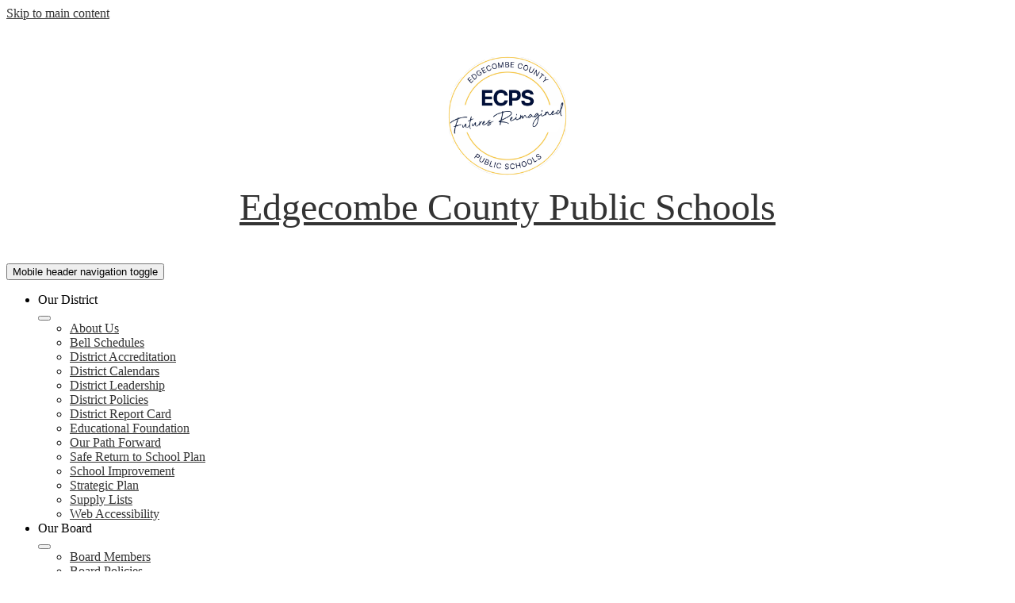

--- FILE ---
content_type: text/html;charset=utf-8
request_url: https://www.ecps.us/
body_size: 12985
content:








    
<!DOCTYPE html>
<!-- Powered by Edlio -->
    
        <html lang="en" class="edlio desktop">
    
    <!-- prod-cms-tomcat-v2026011902-005 -->
<head>
<script>
edlioCorpDataLayer = [{
"CustomerType": "DWS Parent",
"AccountExternalId": "0010b00002HIuzqAAD",
"WebsiteName": "Edgecombe County Public Schools",
"WebsiteId": "EDGCPS",
"DistrictExternalId": "0010b00002HIuzqAAD",
"DistrictName": "Edgecombe County Public Schools",
"DistrictWebsiteId": "EDGCPS"
}];
</script>
<script>(function(w,d,s,l,i){w[l]=w[l]||[];w[l].push({'gtm.start':
new Date().getTime(),event:'gtm.js'});var f=d.getElementsByTagName(s)[0],
j=d.createElement(s),dl=l!='dataLayer'?'&l='+l:'';j.async=true;j.src=
'https://www.googletagmanager.com/gtm.js?id='+i+dl+ '&gtm_auth=53ANkNZTATx5fKdCYoahug&gtm_preview=env-1&gtm_cookies_win=x';f.parentNode.insertBefore(j,f);
})(window,document,'script','edlioCorpDataLayer','GTM-KFWJKNQ');</script>


<title>Edgecombe County Public Schools</title>
<meta http-equiv="Content-Type" content="text/html; charset=UTF-8">
<meta name="description" content="Edgecombe County Public Schools is located in Tarboro, NC.">
<meta name="generator" content="Edlio CMS">
<meta name="referrer" content="always">
<meta name="viewport" content="width=device-width, initial-scale=1.0"/>
<link rel="apple-touch-icon" sizes="180x180" href="/apple-touch-icon.png">
<link rel="icon" type="image/png" href="/favicon-32x32.png" sizes="32x32">
<link rel="icon" href="/favicon.ico" type="image/x-icon">
<!--[if lt IE 9]><script src="/apps/js/common/html5shiv-pack-1768855897078.js"></script><![endif]-->
<link rel="stylesheet" href="/apps/shared/main-pack-1768855897078.css" type="text/css">
<link rel="stylesheet" href="/shared/main.css" type="text/css">
<link rel="stylesheet" href="/apps/webapps/global/public/css/site-pack-1768855897078.css" type="text/css">
<link rel="stylesheet" href="/apps/webapps/global/public/css/temp-pack-1768855897078.css" type="text/css">
<link rel="stylesheet" href="/apps/shared/web_apps-pack-1768855897078.css" type="text/css">
<link rel="stylesheet" href="/apps/webapps/features/stickybins/css/public/main-pack-1768855897078.css" type="text/css">
<script src="/apps/js/common/common-pack-1768855897078.js" type="text/javascript" charset="utf-8"></script>

<link rel="stylesheet" href="//edgcpsm.edlioschool.com/common_files/main.css">
<script src="/apps/js/common/list-pack.js"></script>
<script type="text/javascript">
                window.edlio = window.edlio || {};
                window.edlio.isEdgeToEdge = false;
            </script>

<script type="text/javascript">
                document.addEventListener("DOMContentLoaded", function() {
                    const translateElement = document.getElementById("google_translate_element");
                    const mutationObserverCallback = function (mutationsList, observer) {
                        for (const mutation of mutationsList) {
                            if (mutation.type === 'childList') {
                                mutation.addedNodes.forEach(function (node) {
                                    if (node.nodeType === 1 && node.id === 'goog-gt-tt') {
                                        const form_element = document.getElementById("goog-gt-votingForm");
                                        if (form_element) {
                                            form_element.remove();
                                            observer.disconnect();
                                        }
                                    }
                                })
                            }
                        }
                    }

                    if (translateElement) {
                        const observer = new MutationObserver(mutationObserverCallback);
                        observer.observe(document.body, { childList: true, subtree: true });
                    }
                });
            </script>


</head>


    
	
		
		
			






<body class="index">

<link rel="stylesheet" href="https://fonts.googleapis.com/css2?family=Material+Icons:wght@400;700" />

<header id="header_main" class="site-header1a site-header " aria-label="Main Site Header">

<a class="skip-to-content-link" href="#content_main">Skip to main content</a>
	<div class="school-name header-title">
		<a href="/" class="school-logo">
			<img class="logo-image" src="/pics/school_logo.png" alt="">
			<div class="school-name-inner">
				Edgecombe County Public Schools
			</div>
		</a>
	</div>

	<nav id="sitenav_mobile" class="sitenav mobile-menu sitenav-main hamburger dropdown-buttons-2" aria-label="Mobile Site Navigation">
		<button id="sitenav_mobile_toggle" class="menu-toggle"><span class="hidden">Mobile header navigation toggle</span><span class="menu-icon-indicator"><span class="menu-icon-indicator-inner"></span></span></button>
		<ul class="nav-menu">
			
				<li class="nav-item dropdown">
					
					<div class="nav-item-inner"><span class="nav-item-text">Our District</span></div>
					
					
						<button class="dropdown-toggle" aria-label="Our District submenu"></button>
						<div class="sub-menu-holder">
							<ul class="sub-menu">
								
								<li class="sub-menu-item ">
									<a href="/apps/pages/index.jsp?uREC_ID=4459371&type=d" >About Us</a>
									
								</li>
								
								<li class="sub-menu-item ">
									<a href="/apps/pages/index.jsp?uREC_ID=4459372&type=d" >Bell Schedules</a>
									
								</li>
								
								<li class="sub-menu-item ">
									<a href="/apps/pages/index.jsp?uREC_ID=4459376&type=d" >District Accreditation</a>
									
								</li>
								
								<li class="sub-menu-item ">
									<a href="/apps/pages/index.jsp?uREC_ID=4456582&type=d" >District Calendars</a>
									
								</li>
								
								<li class="sub-menu-item ">
									<a href="/apps/pages/index.jsp?uREC_ID=4459378&type=d" >District Leadership</a>
									
								</li>
								
								<li class="sub-menu-item ">
									<a href="/apps/pages/index.jsp?uREC_ID=4459374&type=d" >District Policies</a>
									
								</li>
								
								<li class="sub-menu-item ">
									<a href="/apps/pages/index.jsp?uREC_ID=4459384&type=d"  target="_blank">District Report Card</a>
									
								</li>
								
								<li class="sub-menu-item ">
									<a href="/apps/pages/index.jsp?uREC_ID=4459377&type=d" >Educational Foundation</a>
									
								</li>
								
								<li class="sub-menu-item ">
									<a href="/apps/pages/index.jsp?uREC_ID=4459375&type=d" >Our Path Forward</a>
									
								</li>
								
								<li class="sub-menu-item ">
									<a href="/apps/pages/index.jsp?uREC_ID=4459379&type=d" >Safe Return to School Plan</a>
									
								</li>
								
								<li class="sub-menu-item ">
									<a href="/apps/pages/index.jsp?uREC_ID=4459380&type=d" >School Improvement</a>
									
								</li>
								
								<li class="sub-menu-item ">
									<a href="/apps/pages/index.jsp?uREC_ID=4459382&type=d" >Strategic Plan</a>
									
								</li>
								
								<li class="sub-menu-item ">
									<a href="/apps/pages/index.jsp?uREC_ID=4459381&type=d" >Supply Lists</a>
									
								</li>
								
								<li class="sub-menu-item ">
									<a href="/apps/pages/index.jsp?uREC_ID=4459383&type=d" >Web Accessibility</a>
									
								</li>
								
							</ul>
						</div>
					
				</li>
			
				<li class="nav-item dropdown">
					
					<div class="nav-item-inner"><span class="nav-item-text">Our Board</span></div>
					
					
						<button class="dropdown-toggle" aria-label="Our Board submenu"></button>
						<div class="sub-menu-holder">
							<ul class="sub-menu">
								
								<li class="sub-menu-item ">
									<a href="/apps/pages/index.jsp?uREC_ID=4456088&type=d&pREC_ID=2717211" >Board Members</a>
									
								</li>
								
								<li class="sub-menu-item ">
									<a href="/apps/pages/index.jsp?uREC_ID=4456088&type=d&pREC_ID=2717213" >Board Policies</a>
									
								</li>
								
								<li class="sub-menu-item ">
									<a href="/apps/pages/index.jsp?uREC_ID=4456088&type=d&pREC_ID=2717248" >Board Meetings</a>
									
								</li>
								
								<li class="sub-menu-item ">
									<a href="/apps/pages/index.jsp?uREC_ID=4456088&type=d&pREC_ID=2720984" >Board Materials</a>
									
								</li>
								
								<li class="sub-menu-item ">
									<a href="/apps/pages/index.jsp?uREC_ID=4456088&type=d&pREC_ID=2723165"  target="_blank">Live Stream</a>
									
								</li>
								
								<li class="sub-menu-item ">
									<a href="/apps/pages/index.jsp?uREC_ID=4456088&type=d&pREC_ID=2717251" >Meeting Agendas</a>
									
								</li>
								
								<li class="sub-menu-item ">
									<a href="/apps/pages/index.jsp?uREC_ID=4456088&type=d&pREC_ID=2717323"  target="_blank">Meeting Archives</a>
									
								</li>
								
								<li class="sub-menu-item ">
									<a href="/apps/pages/index.jsp?uREC_ID=4456088&type=d&pREC_ID=2717690" >Meeting Minutes</a>
									
								</li>
								
								<li class="sub-menu-item ">
									<a href="/apps/pages/index.jsp?uREC_ID=4456088&type=d&pREC_ID=2717704" >Personnel Lists</a>
									
								</li>
								
								<li class="sub-menu-item ">
									<a href="/apps/pages/index.jsp?uREC_ID=4456088&type=d&pREC_ID=2717321" >Redistricting</a>
									
								</li>
								
							</ul>
						</div>
					
				</li>
			
				<li class="nav-item dropdown">
					
					<div class="nav-item-inner"><span class="nav-item-text">Departments</span></div>
					
					
						<button class="dropdown-toggle" aria-label="Departments submenu"></button>
						<div class="sub-menu-holder">
							<ul class="sub-menu">
								
								<li class="sub-menu-item ">
									<a href="/apps/pages/index.jsp?uREC_ID=4456106&type=d" >Accountability Services</a>
									
								</li>
								
								<li class="sub-menu-item ">
									<a href="/apps/pages/index.jsp?uREC_ID=4456156&type=d" >Child Nutrition</a>
									
								</li>
								
								<li class="sub-menu-item ">
									<a href="/apps/pages/index.jsp?uREC_ID=4456157&type=d" >Community Relations</a>
									
								</li>
								
								<li class="sub-menu-item ">
									<a href="/apps/pages/index.jsp?uREC_ID=4456158&type=d" >Curriculum & Instruction</a>
									
								</li>
								
								<li class="sub-menu-item ">
									<a href="/apps/pages/index.jsp?uREC_ID=4456222&type=d" >Exceptional Children</a>
									
								</li>
								
								<li class="sub-menu-item ">
									<a href="/apps/pages/index.jsp?uREC_ID=4456323&type=d" >Human Resources</a>
									
								</li>
								
								<li class="sub-menu-item ">
									<a href="/apps/pages/index.jsp?uREC_ID=4456363&type=d" >Finance</a>
									
								</li>
								
								<li class="sub-menu-item ">
									<a href="/apps/pages/index.jsp?uREC_ID=4456368&type=d" >Innovation ECPS</a>
									
								</li>
								
								<li class="sub-menu-item ">
									<a href="/apps/pages/index.jsp?uREC_ID=4456370&type=d" >Maintenance</a>
									
								</li>
								
								<li class="sub-menu-item ">
									<a href="/apps/pages/index.jsp?uREC_ID=4456369&type=d" >Opportunity Culture</a>
									
								</li>
								
								<li class="sub-menu-item ">
									<a href="/apps/pages/index.jsp?uREC_ID=4456372&type=d" >Student Support Services</a>
									
								</li>
								
								<li class="sub-menu-item ">
									<a href="/apps/pages/index.jsp?uREC_ID=4456445&type=d" >Technology</a>
									
								</li>
								
								<li class="sub-menu-item ">
									<a href="/apps/pages/index.jsp?uREC_ID=4456537&type=d" >Transportation</a>
									
								</li>
								
							</ul>
						</div>
					
				</li>
			
				<li class="nav-item dropdown">
					
					<div class="nav-item-inner"><span class="nav-item-text">Schools</span></div>
					
					
						<button class="dropdown-toggle" aria-label="Schools submenu"></button>
						<div class="sub-menu-holder">
							<ul class="sub-menu">
								
								<li class="sub-menu-item ">
									<a href="https://baskerville.ecps.us/" >Baskerville Elementary</a>
									
								</li>
								
								<li class="sub-menu-item ">
									<a href="https://gwbulluck.ecps.us/" >GW Bulluck Elementary</a>
									
								</li>
								
								<li class="sub-menu-item ">
									<a href="https://gwcarver.ecps.us/" >GW Carver Elementary</a>
									
								</li>
								
								<li class="sub-menu-item ">
									<a href="https://coker-wimberly.ecps.us/" >Coker-Wimberly Elementary</a>
									
								</li>
								
								<li class="sub-menu-item ">
									<a href="https://cla.ecps.us/" >Connections Learning Academy</a>
									
								</li>
								
								<li class="sub-menu-item ">
									<a href="https://eahs.ecps.us/" >EDGE Academy of Health Sciences</a>
									
								</li>
								
								<li class="sub-menu-item ">
									<a href="https://eechs.ecps.us/" >Edgecombe Early College High</a>
									
								</li>
								
								<li class="sub-menu-item ">
									<a href="https://fairview.ecps.us/" >Fairview Elementary</a>
									
								</li>
								
								<li class="sub-menu-item ">
									<a href="https://dsjohnson.ecps.us/" >DS Johnson Elementary</a>
									
								</li>
								
								<li class="sub-menu-item ">
									<a href="https://mma.ecps.us/" >Martin Millennium Academy</a>
									
								</li>
								
								<li class="sub-menu-item ">
									<a href="https://nehs.ecps.us/" >North Edgecombe High</a>
									
								</li>
								
								<li class="sub-menu-item ">
									<a href="https://jwparker.ecps.us/" >JW Parker Middle</a>
									
								</li>
								
								<li class="sub-menu-item ">
									<a href="https://wapattillo.ecps.us/" >WA Pattillo Middle</a>
									
								</li>
								
								<li class="sub-menu-item ">
									<a href="https://phillips.ecps.us/" >Phillips Middle</a>
									
								</li>
								
								<li class="sub-menu-item ">
									<a href="https://princeville.ecps.us/" >Princeville Elementary</a>
									
								</li>
								
								<li class="sub-menu-item ">
									<a href="https://sems.ecps.us/" >South Edgecombe Middle</a>
									
								</li>
								
								<li class="sub-menu-item ">
									<a href="https://swehs.ecps.us/" >SouthWest Edgecombe High</a>
									
								</li>
								
								<li class="sub-menu-item ">
									<a href="https://stocks.ecps.us/" >Stocks Elementary</a>
									
								</li>
								
								<li class="sub-menu-item ">
									<a href="https://ths.ecps.us/" >Tarboro High</a>
									
								</li>
								
								<li class="sub-menu-item ">
									<a href="https://wems.ecps.us/" >West Edgecombe Middle</a>
									
								</li>
								
							</ul>
						</div>
					
				</li>
			
				<li class="nav-item dropdown">
					
					<div class="nav-item-inner"><span class="nav-item-text">Families</span></div>
					
					
						<button class="dropdown-toggle" aria-label="Families submenu"></button>
						<div class="sub-menu-holder">
							<ul class="sub-menu">
								
								<li class="sub-menu-item ">
									<a href="/apps/pages/index.jsp?uREC_ID=4459386&type=d" >Enrollment</a>
									
								</li>
								
								<li class="sub-menu-item ">
									<a href="/apps/pages/index.jsp?uREC_ID=4459396&type=d" >Inclement Weather</a>
									
								</li>
								
								<li class="sub-menu-item ">
									<a href="/apps/pages/index.jsp?uREC_ID=4459394&type=d" >Infinite Campus</a>
									
								</li>
								
								<li class="sub-menu-item ">
									<a href="/apps/pages/index.jsp?uREC_ID=4459613&type=d"  target="_blank">Literacy at Home: Digital Children's Reading Initiative</a>
									
								</li>
								
								<li class="sub-menu-item ">
									<a href="/apps/pages/index.jsp?uREC_ID=4459392&type=d" >Rights & Privacy</a>
									
								</li>
								
								<li class="sub-menu-item ">
									<a href="/apps/pages/index.jsp?uREC_ID=4459395&type=d" >Summer Learning</a>
									
								</li>
								
								<li class="sub-menu-item ">
									<a href="/apps/pages/index.jsp?uREC_ID=4459470&type=d"  target="_blank">Transcripts</a>
									
								</li>
								
								<li class="sub-menu-item ">
									<a href="/apps/pages/index.jsp?uREC_ID=4456088&type=d&pREC_ID=2717321" >Redistricting Updates</a>
									
								</li>
								
								<li class="sub-menu-item ">
									<a href="/apps/form/form.EDGCPS.v1UymgW.2sN_" >Redistricting Updates Email Opt-in</a>
									
								</li>
								
								<li class="sub-menu-item ">
									<a href="/apps/pages/index.jsp?uREC_ID=4456323&type=d&pREC_ID=2718216" >Volunteers</a>
									
								</li>
								
							</ul>
						</div>
					
				</li>
			
				<li class="nav-item dropdown">
					
					<div class="nav-item-inner"><span class="nav-item-text">Community</span></div>
					
					
						<button class="dropdown-toggle" aria-label="Community submenu"></button>
						<div class="sub-menu-holder">
							<ul class="sub-menu">
								
								<li class="sub-menu-item ">
									<a href="/apps/pages/index.jsp?uREC_ID=4457323&type=d" >Career Opportunities</a>
									
								</li>
								
								<li class="sub-menu-item ">
									<a href="/apps/pages/index.jsp?uREC_ID=4459393&type=d" >Facilities</a>
									
								</li>
								
								<li class="sub-menu-item ">
									<a href="/apps/pages/index.jsp?uREC_ID=4456536&type=d" >Merger</a>
									
								</li>
								
							</ul>
						</div>
					
				</li>
			
				<li class="nav-item dropdown">
					
					<div class="nav-item-inner"><span class="nav-item-text">Employees</span></div>
					
					
						<button class="dropdown-toggle" aria-label="Employees submenu"></button>
						<div class="sub-menu-holder">
							<ul class="sub-menu">
								
								<li class="sub-menu-item ">
									<a href="/apps/pages/index.jsp?uREC_ID=4456538&type=d&pREC_ID=2718763" >Administration</a>
									
								</li>
								
								<li class="sub-menu-item ">
									<a href="/apps/pages/index.jsp?uREC_ID=4456538&type=d&pREC_ID=2718764"  target="_blank">AmplifyECPS</a>
									
								</li>
								
								<li class="sub-menu-item ">
									<a href="/apps/pages/index.jsp?uREC_ID=4456538&type=d&pREC_ID=2718765"  target="_blank">Career Opportunities</a>
									
								</li>
								
								<li class="sub-menu-item ">
									<a href="/apps/pages/index.jsp?uREC_ID=4456538&type=d&pREC_ID=2718769" >Forms & Documents</a>
									
								</li>
								
								<li class="sub-menu-item ">
									<a href="/apps/pages/index.jsp?uREC_ID=4456538&type=d&pREC_ID=2718770"  target="_blank">Instructional Hub</a>
									
								</li>
								
								<li class="sub-menu-item ">
									<a href="/apps/pages/index.jsp?uREC_ID=4456538&type=d&pREC_ID=2718771" >Links & Resources</a>
									
								</li>
								
								<li class="sub-menu-item ">
									<a href="/apps/pages/index.jsp?uREC_ID=4456538&type=d&pREC_ID=2718773"  target="_blank">MTSS Hub</a>
									
								</li>
								
								<li class="sub-menu-item ">
									<a href="/apps/pages/index.jsp?uREC_ID=4456538&type=d&pREC_ID=2718775" >Reservation Calendar</a>
									
								</li>
								
							</ul>
						</div>
					
				</li>
			
		</ul>
	</nav>

	<nav id="sitenav_main" class="sitenav horiz-menu desktop-menu sitenav-main flyout dropdown-buttons-2" aria-label="Main Site Navigation" style="--nav-columns: 1">
		
		<ul class="nav-menu">
			
				<li class="nav-item dropdown">
					
					<div class="nav-item-inner"><span class="nav-item-text">Our District</span></div>
					
					
						<button class="dropdown-toggle" aria-label="Our District submenu"></button>
						<div class="sub-menu-holder">
							<ul class="sub-menu">
								
								<li class="sub-menu-item">
									<a href="/apps/pages/index.jsp?uREC_ID=4459371&type=d" >About Us</a>
									
								</li>
								
								<li class="sub-menu-item">
									<a href="/apps/pages/index.jsp?uREC_ID=4459372&type=d" >Bell Schedules</a>
									
								</li>
								
								<li class="sub-menu-item">
									<a href="/apps/pages/index.jsp?uREC_ID=4459376&type=d" >District Accreditation</a>
									
								</li>
								
								<li class="sub-menu-item">
									<a href="/apps/pages/index.jsp?uREC_ID=4456582&type=d" >District Calendars</a>
									
								</li>
								
								<li class="sub-menu-item">
									<a href="/apps/pages/index.jsp?uREC_ID=4459378&type=d" >District Leadership</a>
									
								</li>
								
								<li class="sub-menu-item">
									<a href="/apps/pages/index.jsp?uREC_ID=4459374&type=d" >District Policies</a>
									
								</li>
								
								<li class="sub-menu-item">
									<a href="/apps/pages/index.jsp?uREC_ID=4459384&type=d"  target="_blank">District Report Card</a>
									
								</li>
								
								<li class="sub-menu-item">
									<a href="/apps/pages/index.jsp?uREC_ID=4459377&type=d" >Educational Foundation</a>
									
								</li>
								
								<li class="sub-menu-item">
									<a href="/apps/pages/index.jsp?uREC_ID=4459375&type=d" >Our Path Forward</a>
									
								</li>
								
								<li class="sub-menu-item">
									<a href="/apps/pages/index.jsp?uREC_ID=4459379&type=d" >Safe Return to School Plan</a>
									
								</li>
								
								<li class="sub-menu-item">
									<a href="/apps/pages/index.jsp?uREC_ID=4459380&type=d" >School Improvement</a>
									
								</li>
								
								<li class="sub-menu-item">
									<a href="/apps/pages/index.jsp?uREC_ID=4459382&type=d" >Strategic Plan</a>
									
								</li>
								
								<li class="sub-menu-item">
									<a href="/apps/pages/index.jsp?uREC_ID=4459381&type=d" >Supply Lists</a>
									
								</li>
								
								<li class="sub-menu-item">
									<a href="/apps/pages/index.jsp?uREC_ID=4459383&type=d" >Web Accessibility</a>
									
								</li>
								
							</ul>
						</div>
					
				</li>
			
				<li class="nav-item dropdown">
					
					<div class="nav-item-inner"><span class="nav-item-text">Our Board</span></div>
					
					
						<button class="dropdown-toggle" aria-label="Our Board submenu"></button>
						<div class="sub-menu-holder">
							<ul class="sub-menu">
								
								<li class="sub-menu-item">
									<a href="/apps/pages/index.jsp?uREC_ID=4456088&type=d&pREC_ID=2717211" >Board Members</a>
									
								</li>
								
								<li class="sub-menu-item">
									<a href="/apps/pages/index.jsp?uREC_ID=4456088&type=d&pREC_ID=2717213" >Board Policies</a>
									
								</li>
								
								<li class="sub-menu-item">
									<a href="/apps/pages/index.jsp?uREC_ID=4456088&type=d&pREC_ID=2717248" >Board Meetings</a>
									
								</li>
								
								<li class="sub-menu-item">
									<a href="/apps/pages/index.jsp?uREC_ID=4456088&type=d&pREC_ID=2720984" >Board Materials</a>
									
								</li>
								
								<li class="sub-menu-item">
									<a href="/apps/pages/index.jsp?uREC_ID=4456088&type=d&pREC_ID=2723165"  target="_blank">Live Stream</a>
									
								</li>
								
								<li class="sub-menu-item">
									<a href="/apps/pages/index.jsp?uREC_ID=4456088&type=d&pREC_ID=2717251" >Meeting Agendas</a>
									
								</li>
								
								<li class="sub-menu-item">
									<a href="/apps/pages/index.jsp?uREC_ID=4456088&type=d&pREC_ID=2717323"  target="_blank">Meeting Archives</a>
									
								</li>
								
								<li class="sub-menu-item">
									<a href="/apps/pages/index.jsp?uREC_ID=4456088&type=d&pREC_ID=2717690" >Meeting Minutes</a>
									
								</li>
								
								<li class="sub-menu-item">
									<a href="/apps/pages/index.jsp?uREC_ID=4456088&type=d&pREC_ID=2717704" >Personnel Lists</a>
									
								</li>
								
								<li class="sub-menu-item">
									<a href="/apps/pages/index.jsp?uREC_ID=4456088&type=d&pREC_ID=2717321" >Redistricting</a>
									
								</li>
								
							</ul>
						</div>
					
				</li>
			
				<li class="nav-item dropdown">
					
					<div class="nav-item-inner"><span class="nav-item-text">Departments</span></div>
					
					
						<button class="dropdown-toggle" aria-label="Departments submenu"></button>
						<div class="sub-menu-holder">
							<ul class="sub-menu">
								
								<li class="sub-menu-item">
									<a href="/apps/pages/index.jsp?uREC_ID=4456106&type=d" >Accountability Services</a>
									
								</li>
								
								<li class="sub-menu-item">
									<a href="/apps/pages/index.jsp?uREC_ID=4456156&type=d" >Child Nutrition</a>
									
								</li>
								
								<li class="sub-menu-item">
									<a href="/apps/pages/index.jsp?uREC_ID=4456157&type=d" >Community Relations</a>
									
								</li>
								
								<li class="sub-menu-item">
									<a href="/apps/pages/index.jsp?uREC_ID=4456158&type=d" >Curriculum & Instruction</a>
									
								</li>
								
								<li class="sub-menu-item">
									<a href="/apps/pages/index.jsp?uREC_ID=4456222&type=d" >Exceptional Children</a>
									
								</li>
								
								<li class="sub-menu-item">
									<a href="/apps/pages/index.jsp?uREC_ID=4456323&type=d" >Human Resources</a>
									
								</li>
								
								<li class="sub-menu-item">
									<a href="/apps/pages/index.jsp?uREC_ID=4456363&type=d" >Finance</a>
									
								</li>
								
								<li class="sub-menu-item">
									<a href="/apps/pages/index.jsp?uREC_ID=4456368&type=d" >Innovation ECPS</a>
									
								</li>
								
								<li class="sub-menu-item">
									<a href="/apps/pages/index.jsp?uREC_ID=4456370&type=d" >Maintenance</a>
									
								</li>
								
								<li class="sub-menu-item">
									<a href="/apps/pages/index.jsp?uREC_ID=4456369&type=d" >Opportunity Culture</a>
									
								</li>
								
								<li class="sub-menu-item">
									<a href="/apps/pages/index.jsp?uREC_ID=4456372&type=d" >Student Support Services</a>
									
								</li>
								
								<li class="sub-menu-item">
									<a href="/apps/pages/index.jsp?uREC_ID=4456445&type=d" >Technology</a>
									
								</li>
								
								<li class="sub-menu-item">
									<a href="/apps/pages/index.jsp?uREC_ID=4456537&type=d" >Transportation</a>
									
								</li>
								
							</ul>
						</div>
					
				</li>
			
				<li class="nav-item dropdown">
					
					<div class="nav-item-inner"><span class="nav-item-text">Schools</span></div>
					
					
						<button class="dropdown-toggle" aria-label="Schools submenu"></button>
						<div class="sub-menu-holder fly-left">
							<ul class="sub-menu">
								
								<li class="sub-menu-item">
									<a href="https://baskerville.ecps.us/" >Baskerville Elementary</a>
									
								</li>
								
								<li class="sub-menu-item">
									<a href="https://gwbulluck.ecps.us/" >GW Bulluck Elementary</a>
									
								</li>
								
								<li class="sub-menu-item">
									<a href="https://gwcarver.ecps.us/" >GW Carver Elementary</a>
									
								</li>
								
								<li class="sub-menu-item">
									<a href="https://coker-wimberly.ecps.us/" >Coker-Wimberly Elementary</a>
									
								</li>
								
								<li class="sub-menu-item">
									<a href="https://cla.ecps.us/" >Connections Learning Academy</a>
									
								</li>
								
								<li class="sub-menu-item">
									<a href="https://eahs.ecps.us/" >EDGE Academy of Health Sciences</a>
									
								</li>
								
								<li class="sub-menu-item">
									<a href="https://eechs.ecps.us/" >Edgecombe Early College High</a>
									
								</li>
								
								<li class="sub-menu-item">
									<a href="https://fairview.ecps.us/" >Fairview Elementary</a>
									
								</li>
								
								<li class="sub-menu-item">
									<a href="https://dsjohnson.ecps.us/" >DS Johnson Elementary</a>
									
								</li>
								
								<li class="sub-menu-item">
									<a href="https://mma.ecps.us/" >Martin Millennium Academy</a>
									
								</li>
								
								<li class="sub-menu-item">
									<a href="https://nehs.ecps.us/" >North Edgecombe High</a>
									
								</li>
								
								<li class="sub-menu-item">
									<a href="https://jwparker.ecps.us/" >JW Parker Middle</a>
									
								</li>
								
								<li class="sub-menu-item">
									<a href="https://wapattillo.ecps.us/" >WA Pattillo Middle</a>
									
								</li>
								
								<li class="sub-menu-item">
									<a href="https://phillips.ecps.us/" >Phillips Middle</a>
									
								</li>
								
								<li class="sub-menu-item">
									<a href="https://princeville.ecps.us/" >Princeville Elementary</a>
									
								</li>
								
								<li class="sub-menu-item">
									<a href="https://sems.ecps.us/" >South Edgecombe Middle</a>
									
								</li>
								
								<li class="sub-menu-item">
									<a href="https://swehs.ecps.us/" >SouthWest Edgecombe High</a>
									
								</li>
								
								<li class="sub-menu-item">
									<a href="https://stocks.ecps.us/" >Stocks Elementary</a>
									
								</li>
								
								<li class="sub-menu-item">
									<a href="https://ths.ecps.us/" >Tarboro High</a>
									
								</li>
								
								<li class="sub-menu-item">
									<a href="https://wems.ecps.us/" >West Edgecombe Middle</a>
									
								</li>
								
							</ul>
						</div>
					
				</li>
			
				<li class="nav-item dropdown">
					
					<div class="nav-item-inner"><span class="nav-item-text">Families</span></div>
					
					
						<button class="dropdown-toggle" aria-label="Families submenu"></button>
						<div class="sub-menu-holder fly-left">
							<ul class="sub-menu">
								
								<li class="sub-menu-item">
									<a href="/apps/pages/index.jsp?uREC_ID=4459386&type=d" >Enrollment</a>
									
								</li>
								
								<li class="sub-menu-item">
									<a href="/apps/pages/index.jsp?uREC_ID=4459396&type=d" >Inclement Weather</a>
									
								</li>
								
								<li class="sub-menu-item">
									<a href="/apps/pages/index.jsp?uREC_ID=4459394&type=d" >Infinite Campus</a>
									
								</li>
								
								<li class="sub-menu-item">
									<a href="/apps/pages/index.jsp?uREC_ID=4459613&type=d"  target="_blank">Literacy at Home: Digital Children's Reading Initiative</a>
									
								</li>
								
								<li class="sub-menu-item">
									<a href="/apps/pages/index.jsp?uREC_ID=4459392&type=d" >Rights & Privacy</a>
									
								</li>
								
								<li class="sub-menu-item">
									<a href="/apps/pages/index.jsp?uREC_ID=4459395&type=d" >Summer Learning</a>
									
								</li>
								
								<li class="sub-menu-item">
									<a href="/apps/pages/index.jsp?uREC_ID=4459470&type=d"  target="_blank">Transcripts</a>
									
								</li>
								
								<li class="sub-menu-item">
									<a href="/apps/pages/index.jsp?uREC_ID=4456088&type=d&pREC_ID=2717321" >Redistricting Updates</a>
									
								</li>
								
								<li class="sub-menu-item">
									<a href="/apps/form/form.EDGCPS.v1UymgW.2sN_" >Redistricting Updates Email Opt-in</a>
									
								</li>
								
								<li class="sub-menu-item">
									<a href="/apps/pages/index.jsp?uREC_ID=4456323&type=d&pREC_ID=2718216" >Volunteers</a>
									
								</li>
								
							</ul>
						</div>
					
				</li>
			
				<li class="nav-item dropdown">
					
					<div class="nav-item-inner"><span class="nav-item-text">Community</span></div>
					
					
						<button class="dropdown-toggle" aria-label="Community submenu"></button>
						<div class="sub-menu-holder fly-left">
							<ul class="sub-menu">
								
								<li class="sub-menu-item">
									<a href="/apps/pages/index.jsp?uREC_ID=4457323&type=d" >Career Opportunities</a>
									
								</li>
								
								<li class="sub-menu-item">
									<a href="/apps/pages/index.jsp?uREC_ID=4459393&type=d" >Facilities</a>
									
								</li>
								
								<li class="sub-menu-item">
									<a href="/apps/pages/index.jsp?uREC_ID=4456536&type=d" >Merger</a>
									
								</li>
								
							</ul>
						</div>
					
				</li>
			
				<li class="nav-item dropdown">
					
					<div class="nav-item-inner"><span class="nav-item-text">Employees</span></div>
					
					
						<button class="dropdown-toggle" aria-label="Employees submenu"></button>
						<div class="sub-menu-holder fly-left">
							<ul class="sub-menu">
								
								<li class="sub-menu-item">
									<a href="/apps/pages/index.jsp?uREC_ID=4456538&type=d&pREC_ID=2718763" >Administration</a>
									
								</li>
								
								<li class="sub-menu-item">
									<a href="/apps/pages/index.jsp?uREC_ID=4456538&type=d&pREC_ID=2718764"  target="_blank">AmplifyECPS</a>
									
								</li>
								
								<li class="sub-menu-item">
									<a href="/apps/pages/index.jsp?uREC_ID=4456538&type=d&pREC_ID=2718765"  target="_blank">Career Opportunities</a>
									
								</li>
								
								<li class="sub-menu-item">
									<a href="/apps/pages/index.jsp?uREC_ID=4456538&type=d&pREC_ID=2718769" >Forms & Documents</a>
									
								</li>
								
								<li class="sub-menu-item">
									<a href="/apps/pages/index.jsp?uREC_ID=4456538&type=d&pREC_ID=2718770"  target="_blank">Instructional Hub</a>
									
								</li>
								
								<li class="sub-menu-item">
									<a href="/apps/pages/index.jsp?uREC_ID=4456538&type=d&pREC_ID=2718771" >Links & Resources</a>
									
								</li>
								
								<li class="sub-menu-item">
									<a href="/apps/pages/index.jsp?uREC_ID=4456538&type=d&pREC_ID=2718773"  target="_blank">MTSS Hub</a>
									
								</li>
								
								<li class="sub-menu-item">
									<a href="/apps/pages/index.jsp?uREC_ID=4456538&type=d&pREC_ID=2718775" >Reservation Calendar</a>
									
								</li>
								
							</ul>
						</div>
					
				</li>
			
		</ul>
	</nav>



	<script src="/apps/webapps/common/accessible-menu/4.2.2/accessible-menu.esc5-pack.js"></script>
	<script>
		// Initialize the menus registry immediately after library loads
		window.AccessibleMenu = window.AccessibleMenu || {};
		window.AccessibleMenu.menus = window.AccessibleMenu.menus || {};
	</script>
	<script defer>
		
		// mobile sitenav
		const sitenav_mobile = document.querySelector("#sitenav_mobile");
		const mobileMenu = new AccessibleMenu.TopLinkDisclosureMenu({
			controllerElement: sitenav_mobile.querySelector(".menu-toggle"), 
			containerElement: sitenav_mobile,
			submenuSubtoggleSelector: ".submenu-toggle",
			menuElement: sitenav_mobile.querySelector(".nav-menu"),
			optionalKeySupport: true,
			submenuItemSelector: ".dropdown"
		});

		// desktop sitenav
		const sitenav_main = document.querySelector("#sitenav_main");
		const mainMenu = new AccessibleMenu.TopLinkDisclosureMenu({
			submenuSubtoggleSelector: ".submenu-toggle",
						menuElement: sitenav_main.querySelector(".nav-menu"),
			optionalKeySupport: true,
			submenuItemSelector: ".dropdown",
			hoverType: "on"
		});


		// hamburger menu tab looping
		const hamburgerMenus = document.querySelectorAll(".sitenav.hamburger");
		hamburgerMenus.forEach((menu) =>  {
			const elements = menu.querySelectorAll('a, button');
			const menuButton = menu.querySelector('.menu-toggle');

			// firstLink is always the menu button
			const firstLink = menuButton;

			menu.addEventListener("keydown", e => {

				// only do this if the menu is open
				if (menuButton.getAttribute("aria-expanded") == "true") {

					// tab looping
					if (e.key === 9 || e.key === 'Tab') {

						var i = 1;
						var lastLink = elements[elements.length - i];

						// find the last visible link
						while (!lastLink.checkVisibility()) {
							i++;
							lastLink = elements[elements.length - i];
						}

						if(e.shiftKey === false && document.activeElement === lastLink) {
							e.preventDefault()
							firstLink.focus()
						}
						if(e.shiftKey === true && document.activeElement === firstLink) {
							e.preventDefault()
							lastLink.focus()
						}
					}

				}
			});
		});
	</script>
</header>
<main id="content_main" class="site-content" aria-label="Main Site Content" tabindex="-1">



		
	
    

    




    
    
    



    
        
    

    












<h1 class="index-title">Edgecombe County Public Schools Home</h1>

<div class="homepage-grid">
	<div  class="homepage-row convert-none">
		<div class="homepage-row-inner">
				
				
				
				
				<section class="shuffle1-container content-container swiper-container  swiper-autoplay" id="shuffle_main_container" aria-labelledby="shuffle_main_header">
					<h2 class="hidden" id="shuffle_main_header">Top Shuffle</h2>
					
					<div class="swiper-holder navigation-position-bottom">
						<div class="swiper main-swiper swiper-effect-fade navigation-type-0">
							<div class="swiper-wrapper">
								
									<figure class="swiper-slide shuffle-slide">
										<div class="item-inner">
											
											<a class="shuffle-link" href="https://www.ecps.us/apps/pages/index.jsp?uREC_ID=4459758&type=d&pREC_ID=2724544">
											
											<img class="shuffle-image" src="https://3.files.edl.io/be50/25/12/19/170505-595b525c-70d8-4b7c-83af-0c6b2d52ba27.png" alt="Feed Local Families Flyer">
											
											</a>
											
											
										</div>
									</figure>
								
									<figure class="swiper-slide shuffle-slide">
										<div class="item-inner">
											
											<a class="shuffle-link" href="https://www.ecps.us/apps/pages/index.jsp?uREC_ID=4456164&type=d&pREC_ID=2724548">
											
											<img class="shuffle-image" src="https://3.files.edl.io/547b/25/12/19/170717-74c2d75d-f34a-49db-b6ba-0d8e8d70d436.png" alt="Work Based Learning Flyer">
											
											</a>
											
											
										</div>
									</figure>
								
									<figure class="swiper-slide shuffle-slide">
										<div class="item-inner">
											
											<a class="shuffle-link" href="https://www.ecps.us/apps/form/form.EDGCPS.v1UymgW.2sN_">
											
											<img class="shuffle-image" src="https://3.files.edl.io/bacd/25/12/19/170915-4eb7347e-2fef-42cc-b2fe-c970b5527c8b.png" alt="Redistricting Alerts Flyer">
											
											</a>
											
											
										</div>
									</figure>
								
									<figure class="swiper-slide shuffle-slide">
										<div class="item-inner">
											
											<a class="shuffle-link" href="https://www.ecps.us/apps/pages/index.jsp?uREC_ID=4456088&type=d&pREC_ID=2717321">
											
											<img class="shuffle-image" src="https://3.files.edl.io/d481/25/12/19/171012-08a756d2-2dc9-4999-9cec-d18345f1bd3c.png" alt="Redistricting Updates Flyer">
											
											</a>
											
											
										</div>
									</figure>
								
									<figure class="swiper-slide shuffle-slide">
										<div class="item-inner">
											
											<a class="shuffle-link" href="https://www.ecps.us/apps/pages/index.jsp?uREC_ID=4459394&type=d&pREC_ID=2718583">
											
											<img class="shuffle-image" src="https://3.files.edl.io/bd24/25/12/19/171024-b9c92ea0-2fb8-4553-a3bc-566c9fe10085.png" alt="Infinite Campus Flyer">
											
											</a>
											
											
										</div>
									</figure>
								
									<figure class="swiper-slide shuffle-slide">
										<div class="item-inner">
											
											<a class="shuffle-link" href="https://www.ecps.us/apps/pages/index.jsp?uREC_ID=4459759&type=d&pREC_ID=2724549">
											
											<img class="shuffle-image" src="https://3.files.edl.io/68df/25/12/19/171033-bb41d240-d306-4ed1-b516-7fc2eb8a9deb.png" alt="Request For Qualifications Flyer">
											
											</a>
											
											
										</div>
									</figure>
								
							</div>
						</div>
						<div class="swiper-button swiper-button-prev"></div>
						<div class="swiper-button swiper-button-next"></div>
						
						
						<button class="swiper-button swiper-autoplay-toggle-button playing" type="button" aria-label="Pause slideshow autoplay"></button>
						
						
					</div>
					<script>
						document.addEventListener('DOMContentLoaded', function() {
							
				
							// Base configuration
							const swiperConfig = {
								effect: 'fade',
								speed: 500,
								loop: true,
								autoHeight: true,
								
								// Disable autoplay by default (mobile)
								autoplay: {
									enabled: false
								},
								
								// Default config for mobile (only arrows)
								navigation: {
									nextEl: '#shuffle_main_container .swiper-button-next',
									prevEl: '#shuffle_main_container .swiper-button-prev'
								},
								
								breakpoints: {
									768: {
										// Tablet and up - enable configured navigation type
										
										autoplay: {
											enabled: true,
											delay: 5000,
											disableOnInteraction: false,
											pauseOnMouseEnter: true,
											waitForTransition: true
										},
										
										
									}
								},
								// Performance optimizations
								watchSlidesProgress: true,
								watchSlidesVisibility: true,
								preloadImages: false,
								lazy: {
									loadPrevNext: true,
									loadPrevNextAmount: 2
								},
								// Accessibility improvements
								a11y: {
									enabled: true,
									containerRole: 'region',
									containerRoleDescriptionMessage: 'Hero image slideshow',
									itemRoleDescriptionMessage: 'slide',
									prevSlideMessage: 'Previous image',
									nextSlideMessage: 'Next image',
									firstSlideMessage: 'This is the first image',
									lastSlideMessage: 'This is the last image',
									paginationBulletMessage: 'Go to image '
								},
								keyboard: {
									enabled: true,
									onlyInViewport: true,
									pageUpDown: true
								},
								on: {
									breakpoint: function(swiper) {
										// Recalculate everything when breakpoint changes
										swiper.update();
										
				
										// Manually control autoplay based on current breakpoint configuration
										if (swiper.params.autoplay && swiper.params.autoplay.enabled) {
											// Autoplay should be enabled (tablet+)
											if (!swiper.autoplay.running) {
												swiper.autoplay.start();
											}
										} else {
											// Autoplay should be disabled (mobile)
											if (swiper.autoplay.running) {
												swiper.autoplay.stop();
											}
										}
										
									},
									
									init: function(swiper) {
										var autoplayButton = document.querySelector('#shuffle_main_container .swiper-autoplay-toggle-button');
				
										if (autoplayButton) {
											autoplayButton.setAttribute('aria-label', 'Pause slideshow autoplay');
											if (swiper.wrapperEl && swiper.wrapperEl.id) {
												autoplayButton.setAttribute('aria-controls', swiper.wrapperEl.id);
											}
				
											autoplayButton.addEventListener('click', function() {
												if (swiper.autoplay.running) {
													swiper.autoplay.stop();
													this.classList.remove('playing');
													this.classList.add('paused');
													this.setAttribute('aria-label', 'Start slideshow autoplay');
												} else {
													swiper.autoplay.start();
													this.classList.add('playing');
													this.classList.remove('paused');
													this.setAttribute('aria-label', 'Pause slideshow autoplay');
												}
											});
				
											autoplayButton.addEventListener('keydown', function(e) {
												if (e.key === 'Enter' || e.key === ' ') {
													e.preventDefault();
													this.click();
												}
											});
										}
									}
									
								}
							};
				
							new Swiper('#shuffle_main_container .main-swiper', swiperConfig);
						});
					</script>
					
				</section> 		</div>
	</div>
	<div  class="homepage-row convert-none padded-row">
		<div class="homepage-row-inner width-constrain width-constrain-xxl ">
				
				
				<nav id="links_container" class="content-container links-container  swiper-container orientation-horizontal icon-orientation-vertical" aria-labelledby="links_header">
					<h2 class="hidden" id="links_header">Quick Links</h2>
					<div class="swiper-holder">
						<div class="swiper">
							<ul class="swiper-wrapper links-list items-list">
				
						
							<li class="swiper-slide link-item">
								<div class="item-inner">
									<a href="https://ecps.edlioschool.com/apps/pages/index.jsp?uREC_ID=4456582&type=d&pREC_ID=2718905">
										
										<span class="icon-holder"><img aria-hidden="true" alt="" src=/apps/webapps/next/global/cms-icon-library/svgs/raw/GlyphCalendar9.svg onload="(function(e){var t=e.src,n=new XMLHttpRequest;n.open('GET',t,!0),n.responseType='text',n.onload=function(){if(n.readyState===n.DONE&&200===n.status){var r=n.responseText;if(r){var t=(new DOMParser).parseFromString(r,'text/xml').getElementsByTagName('svg')[0];t.removeAttribute('xmlns:a'), t.ariaHidden='true', e.parentNode.replaceChild(t,e)}}},n.send(null)})(this)" /></span>
										
										<span class="link-text">Calendar</span>
									</a>
								</div>
							</li>
						
							<li class="swiper-slide link-item">
								<div class="item-inner">
									<a href="/apps/pages/index.jsp?uREC_ID=4456156&type=d">
										
										<span class="icon-holder"><img aria-hidden="true" alt="" src=/apps/webapps/next/global/cms-icon-library/svgs/raw/GlyphApple.svg onload="(function(e){var t=e.src,n=new XMLHttpRequest;n.open('GET',t,!0),n.responseType='text',n.onload=function(){if(n.readyState===n.DONE&&200===n.status){var r=n.responseText;if(r){var t=(new DOMParser).parseFromString(r,'text/xml').getElementsByTagName('svg')[0];t.removeAttribute('xmlns:a'), t.ariaHidden='true', e.parentNode.replaceChild(t,e)}}},n.send(null)})(this)" /></span>
										
										<span class="link-text">School Menu</span>
									</a>
								</div>
							</li>
						
							<li class="swiper-slide link-item">
								<div class="item-inner">
									<a href="https://330.ncsis.gov/campus/OLRLoginKiosk/psu330edgecombe?configGroupID=2">
										
										<span class="icon-holder"><img aria-hidden="true" alt="" src=/apps/webapps/next/global/cms-icon-library/svgs/raw/GlyphDirectory4.svg onload="(function(e){var t=e.src,n=new XMLHttpRequest;n.open('GET',t,!0),n.responseType='text',n.onload=function(){if(n.readyState===n.DONE&&200===n.status){var r=n.responseText;if(r){var t=(new DOMParser).parseFromString(r,'text/xml').getElementsByTagName('svg')[0];t.removeAttribute('xmlns:a'), t.ariaHidden='true', e.parentNode.replaceChild(t,e)}}},n.send(null)})(this)" /></span>
										
										<span class="link-text">Online Enrollment</span>
									</a>
								</div>
							</li>
						
							<li class="swiper-slide link-item">
								<div class="item-inner">
									<a href="https://epsnc.scriborder.com/">
										
										<span class="icon-holder"><img aria-hidden="true" alt="" src=/apps/webapps/next/global/cms-icon-library/svgs/raw/GlyphDocument4.svg onload="(function(e){var t=e.src,n=new XMLHttpRequest;n.open('GET',t,!0),n.responseType='text',n.onload=function(){if(n.readyState===n.DONE&&200===n.status){var r=n.responseText;if(r){var t=(new DOMParser).parseFromString(r,'text/xml').getElementsByTagName('svg')[0];t.removeAttribute('xmlns:a'), t.ariaHidden='true', e.parentNode.replaceChild(t,e)}}},n.send(null)})(this)" /></span>
										
										<span class="link-text">Transcripts</span>
									</a>
								</div>
							</li>
						
							<li class="swiper-slide link-item">
								<div class="item-inner">
									<a href="/apps/pages/index.jsp?uREC_ID=4457323&type=d&pREC_ID=2719410">
										
										<span class="icon-holder"><img aria-hidden="true" alt="" src=/apps/webapps/next/global/cms-icon-library/svgs/raw/GlyphBriefcase3.svg onload="(function(e){var t=e.src,n=new XMLHttpRequest;n.open('GET',t,!0),n.responseType='text',n.onload=function(){if(n.readyState===n.DONE&&200===n.status){var r=n.responseText;if(r){var t=(new DOMParser).parseFromString(r,'text/xml').getElementsByTagName('svg')[0];t.removeAttribute('xmlns:a'), t.ariaHidden='true', e.parentNode.replaceChild(t,e)}}},n.send(null)})(this)" /></span>
										
										<span class="link-text">Career Opportunities</span>
									</a>
								</div>
							</li>
						
							<li class="swiper-slide link-item">
								<div class="item-inner">
									<a href="https://www.ecps.us/apps/pages/index.jsp?uREC_ID=4456445&type=d&pREC_ID=2718530">
										
										<span class="icon-holder"><img aria-hidden="true" alt="" src=/apps/webapps/next/global/cms-icon-library/svgs/raw/GlyphLaptop.svg onload="(function(e){var t=e.src,n=new XMLHttpRequest;n.open('GET',t,!0),n.responseType='text',n.onload=function(){if(n.readyState===n.DONE&&200===n.status){var r=n.responseText;if(r){var t=(new DOMParser).parseFromString(r,'text/xml').getElementsByTagName('svg')[0];t.removeAttribute('xmlns:a'), t.ariaHidden='true', e.parentNode.replaceChild(t,e)}}},n.send(null)})(this)" /></span>
										
										<span class="link-text">Technology Help Desk</span>
									</a>
								</div>
							</li>
						
							</ul>
						</div>
						<div class="swiper-button swiper-button-prev"></div>
						<div class="swiper-button swiper-button-next"></div>
					</div>
					
					<script>
						document.addEventListener('DOMContentLoaded', function() {
							new Swiper('#links_container .swiper', {
								slidesPerView: 1,
								autoHeight: true,
								normalizeSlideIndex: false,
								navigation: {
									nextEl: '#links_container .swiper-button-next',
									prevEl: '#links_container .swiper-button-prev'
								},
								breakpoints: {
									768: {
										slidesPerView: 2,
										autoHeight: false
									},
									1024: {
										slidesPerView: 4,
										autoHeight: false
									},
									1366: {
										slidesPerView: 5,
										autoHeight: false
									}
								},
								// Accessibility improvements
								a11y: {
									enabled: true,
									containerRole: 'region',
									containerRoleDescriptionMessage: 'Links carousel',
									itemRoleDescriptionMessage: 'slide',
									prevSlideMessage: 'Previous link',
									nextSlideMessage: 'Next link',
									firstSlideMessage: 'This is the first link',
									lastSlideMessage: 'This is the last link',
									paginationBulletMessage: 'Go to link '
								},
								keyboard: {
									enabled: true,
									onlyInViewport: true,
									pageUpDown: true
								},
								on: {
									breakpoint: function(swiper) {
										// Recalculate everything when breakpoint changes
										swiper.update();
				
										// Manually remove inline height when autoHeight is disabled
										// Swiper's updateAutoHeight() only sets height, never removes it
										if (!swiper.params.autoHeight && swiper.wrapperEl.style.height) {
											swiper.wrapperEl.style.height = '';
										}
									}
								}
							});
						});
					</script>
				</nav>		</div>
	</div>
	<div  class="homepage-row bg-color-1 convert-none padded-row">
		<div class="homepage-row-inner width-constrain width-constrain-xl ">
				
				
				<section class="content-container events-container  swiper-container swiper-disable-at-large orientation-horizontal date-orientation-vertical" id="events_container" aria-labelledby="events_header">
					<h2 class="section-title" id="events_header"><a href="/apps/events/">District Events</a></h2>
					<div class="swiper-holder">
						<div class="swiper">
							<div class="swiper-wrapper items-list">
						
							<article class="swiper-slide item" aria-label="Martin Luther King Day (Holiday For Staff & Students)">
								<div class="item-inner">
									<time class="event-date" datetime="2026-01-19">
										<span class="event-month">Jan</span>
										<span class="event-day">19</span>
									</time>
									<div class="item-summary">
										<h3 class="item-name"><a href="/apps/events/2026/1/19/35763847/?REC_ID=35763847&id=0">Martin Luther King Day (Holiday For Staff & Students)</a></h3>
										
										
										
									</div>
								</div>
							</article>
						
							<article class="swiper-slide item" aria-label="Edgecombe County Board Of Education - Regular Meeting">
								<div class="item-inner">
									<time class="event-date" datetime="2026-02-09">
										<span class="event-month">Feb</span>
										<span class="event-day">9</span>
									</time>
									<div class="item-summary">
										<h3 class="item-name"><a href="/apps/events/2026/2/9/35763867/?REC_ID=35763867&id=0">Edgecombe County Board Of Education - Regular Meeting</a></h3>
										
										<div class="event-time item-text">Time: 6:30 PM – 9:30 PM</div>
										<div class="event-location item-text">Location: 412 Pearl St, Tarboro, NC 27886, USA</div>
									</div>
								</div>
							</article>
						
							<article class="swiper-slide item" aria-label="Edgecombe County Board Of Education - Regular Meeting">
								<div class="item-inner">
									<time class="event-date" datetime="2026-03-09">
										<span class="event-month">Mar</span>
										<span class="event-day">9</span>
									</time>
									<div class="item-summary">
										<h3 class="item-name"><a href="/apps/events/2026/3/9/35763868/?REC_ID=35763868&id=0">Edgecombe County Board Of Education - Regular Meeting</a></h3>
										
										<div class="event-time item-text">Time: 6:30 PM – 9:30 PM</div>
										<div class="event-location item-text">Location: 412 Pearl St, Tarboro, NC 27886, USA</div>
									</div>
								</div>
							</article>
						
							<article class="swiper-slide item" aria-label="Easter (Holiday For Staff & Students)">
								<div class="item-inner">
									<time class="event-date" datetime="2026-04-03">
										<span class="event-month">Apr</span>
										<span class="event-day">3</span>
									</time>
									<div class="item-summary">
										<h3 class="item-name"><a href="/apps/events/2026/4/3/35763852/?REC_ID=35763852&id=0">Easter (Holiday For Staff & Students)</a></h3>
										
										
										
									</div>
								</div>
							</article>
						
							</div>
						</div>
					</div>
					<div class="read-more-links-group">
						<div class="swiper-button swiper-button-prev" aria-label="Previous"></div>
						<a class="read-more-link" href="/apps/events/">Explore All Events</a>
						<div class="swiper-button swiper-button-next" aria-label="Next"></div>
					</div>
					<script>
						document.addEventListener('DOMContentLoaded', function() {
							// Swiper configuration
							const eventsSwiperConfig = {
								slidesPerView: 1,
								spaceBetween: 30, 
								autoHeight: true,
								normalizeSlideIndex: false,
								navigation: {
									nextEl: '#events_container .swiper-button-next',
									prevEl: '#events_container .swiper-button-prev'
								},
								breakpoints: {
									768: {
										slidesPerView: 2,
										autoHeight: false
									},
									1024: {
										slidesPerView: 3,
										autoHeight: false
									},
									1366: {
										slidesPerView: 3,
										autoHeight: false
									},
									1920: {
										slidesPerView: 3,
										autoHeight: false
									}
								},
								// Accessibility improvements
								a11y: {
									enabled: true,
									containerRole: 'region',
									containerRoleDescriptionMessage: 'Events carousel',
									itemRoleDescriptionMessage: 'slide',
									prevSlideMessage: 'Previous event',
									nextSlideMessage: 'Next event',
									firstSlideMessage: 'This is the first event',
									lastSlideMessage: 'This is the last event',
									paginationBulletMessage: 'Go to event '
								},
								keyboard: {
									enabled: true,
									onlyInViewport: true,
									pageUpDown: true
								},
								on: {
									breakpoint: function(swiper) {
										// Recalculate everything when breakpoint changes
										swiper.update();
				
										// Manually remove inline height when autoHeight is disabled
										// Swiper's updateAutoHeight() only sets height, never removes it
										if (!swiper.params.autoHeight && swiper.wrapperEl.style.height) {
											swiper.wrapperEl.style.height = '';
										}
									}
								}
							};
				
							// Initialize Swiper
							let eventsSwiperInstance = new Swiper('#events_container .swiper', eventsSwiperConfig);
				
							// Destroy/recreate Swiper at responsive breakpoint for proper accessibility
							const eventsDisableBreakpoint = 1024;
							const eventsMediaQuery = window.matchMedia('(min-width: ' + eventsDisableBreakpoint + 'px)');
				
							function eventsHandleDisableBreakpoint(e) {
								const container = document.getElementById('events_container');
								if (e.matches) {
									// At/above breakpoint - destroy Swiper and clean up
									if (eventsSwiperInstance) {
										eventsSwiperInstance.destroy(true, true);
										eventsSwiperInstance = null;
									}
									container.classList.add('swiper-disabled');
								} else {
									// Below breakpoint - recreate Swiper
									if (!eventsSwiperInstance) {
										eventsSwiperInstance = new Swiper('#events_container .swiper', eventsSwiperConfig);
									}
									container.classList.remove('swiper-disabled');
								}
							}
				
							eventsMediaQuery.addEventListener('change', eventsHandleDisableBreakpoint);
							eventsHandleDisableBreakpoint(eventsMediaQuery); // Initial check
						});
					</script>
				</section>		</div>
	</div>
	<div  class="homepage-row convert-none padded-row">
		<div class="homepage-row-inner width-constrain width-constrain-xxl ">
				
				
				<section class="content-container news-container article-type-standart  swiper-container orientation-horizontal thumbnail-coverage-partial" id="news_container" aria-labelledby="news_header">
					<h2 class="section-title" id="news_header"><a href="/apps/news/">News & Announcements</a></h2>
					<div class="swiper-holder">
						<div class="swiper">
							<div class="swiper-wrapper items-list">
						
							<article id="news_item_2153063" class="swiper-slide item" aria-labelledby="news_item_2153063_header">
								<div class="item-inner">
									
									<div class="item-thumbnail-holder">
										<img class="item-thumbnail" src="https://3.files.edl.io/0964/26/01/14/164024-fd9e8bc8-c4be-41b2-a250-113ed5eedc0e.jpg" alt="Summer Feeding Award">
									</div>
									
									<div class="item-summary">
										<h3 id="news_item_2153063_header" class="item-name"><a href="/apps/news/article/2153063?categoryId=25112">Child Nutrition Department receives Summer Feeding Award</a></h3>
										<div class="item-text">
											We are proud to recognize the ECPS Child Nutrition Department for receiving the Summer Feeding Rural Non-Congregate Meals Innovation Award.
										</div>
									</div>
								</div>
							</article>
						
							<article id="news_item_2152779" class="swiper-slide item" aria-labelledby="news_item_2152779_header">
								<div class="item-inner">
									
									<div class="item-thumbnail-holder">
										<img class="item-thumbnail" src="https://3.files.edl.io/95a7/26/01/13/211738-30c4f4b4-7d12-4664-bc8c-169790aedf9d.jpg" alt="Elizabeth Abrams - January Employee of the Month">
									</div>
									
									<div class="item-summary">
										<h3 id="news_item_2152779_header" class="item-name"><a href="/apps/news/article/2152779?categoryId=25112">Stocks Elementary's Abrams honored as Employee of the Month</a></h3>
										<div class="item-text">
											Congratulations to Stocks Elementary School's Elizabeth Abrams, ECPS Employee of the Month for January!
										</div>
									</div>
								</div>
							</article>
						
							<article id="news_item_2150521" class="swiper-slide item" aria-labelledby="news_item_2150521_header">
								<div class="item-inner">
									
									<div class="item-thumbnail-holder">
										<img class="item-thumbnail" src="https://3.files.edl.io/56e0/26/01/07/193840-b630f8f3-213a-4495-b506-00e432c1e68e.png" alt="Love and Literacy Family Festival">
									</div>
									
									<div class="item-summary">
										<h3 id="news_item_2150521_header" class="item-name"><a href="https://3.files.edl.io/3ca1/26/01/07/193402-9578f834-f876-4cb4-9c7d-c1f0067c0a47.png">We’re spreading the love for literacy!</a></h3>
										<div class="item-text">
											Mark your calendars! <br>ECPS presents the Love &amp; Literacy Family Festival on February 12 at D.S. Johnson Elementary. All families welcome!
										</div>
									</div>
								</div>
							</article>
						
							<article id="news_item_2148323" class="swiper-slide item" aria-labelledby="news_item_2148323_header">
								<div class="item-inner">
									
									<div class="item-thumbnail-holder">
										<img class="item-thumbnail" src="https://3.files.edl.io/3f15/25/12/19/170335-a14ca5c2-6d40-452b-a5dc-0649dbc82dc4.jpeg" alt="Tabatha Burns selected as ECPS Employee of the Month">
									</div>
									
									<div class="item-summary">
										<h3 id="news_item_2148323_header" class="item-name"><a href="/apps/news/article/2148323?categoryId=25112">Tabatha Burns selected as ECPS Employee of the Month</a></h3>
										<div class="item-text">
											
										</div>
									</div>
								</div>
							</article>
						
							</div>
						</div>
						
					</div>
					<div class="read-more-links-group">
						<div class="swiper-button swiper-button-prev"></div>
						<a href="/apps/news/" class="read-more-link">Explore All News</a>
						<div class="swiper-button swiper-button-next"></div>
					</div>
					<script>
						document.addEventListener('DOMContentLoaded', function() {
							new Swiper('#news_container .swiper', {
								slidesPerView: 1,
								autoHeight: true,
								spaceBetween: 30,
								normalizeSlideIndex: false,
								navigation: {
									nextEl: '#news_container .swiper-button-next',
									prevEl: '#news_container .swiper-button-prev'
								},
								breakpoints: {
									768: {
										slidesPerView: 2,
										autoHeight: false,
										spaceBetween: 60
									},
									1366: {
										slidesPerView: 3,
										autoHeight: false,
										spaceBetween: 60
									},
									1920: {
										slidesPerView: 4,
										autoHeight: false,
										spaceBetween: 60
									}
								},
								// Accessibility improvements
								a11y: {
									enabled: true,
									containerRole: 'region',
									containerRoleDescriptionMessage: 'News articles carousel',
									itemRoleDescriptionMessage: 'slide',
									prevSlideMessage: 'Previous article',
									nextSlideMessage: 'Next article',
									firstSlideMessage: 'This is the first article',
									lastSlideMessage: 'This is the last article',
									paginationBulletMessage: 'Go to article '
								},
								keyboard: {
									enabled: true,
									onlyInViewport: true,
									pageUpDown: true
								},
								// Video safety: Pause videos on slide change
								on: {
									breakpoint: function(swiper) {
										// Recalculate everything when breakpoint changes
										swiper.update();
				
										// Manually remove inline height when autoHeight is disabled
										// Swiper's updateAutoHeight() only sets height, never removes it
										if (!swiper.params.autoHeight && swiper.wrapperEl.style.height) {
											swiper.wrapperEl.style.height = '';
										}
									},
									slideChangeTransitionStart: function() {
										// Pause all videos in this swiper container
										this.el.querySelectorAll('video').forEach(function(video) {
											if (!video.paused) {
												video.pause();
											}
										});
									}
								}
							});
						});
					</script>
				</section>
		</div>
	</div>
</div>







	
<script src="/apps/webapps/features/stickybins/js/public/bundle-pack-1768855897078.js" type="text/javascript" charset="utf-8"></script>
</main>
<footer class="site-footer modular-footer bg-color-1" id="footer_main" aria-label="Main Site Footer">
<div class="footer-grid">
<div class="footer-row convert-none padded-row">
<div class="footer-row-inner width-constrain width-constrain-xxl ">
<div class="footer-column">
<div class="school-name footer-title logo-orientation-vertical ">
<a href="/" class="school-logo">
<img class="logo-image" src="/pics/school_logo.png" alt="">
<div class="school-name-inner">
Edgecombe County Public Schools
</div>
</a>
</div>
<nav id="social_footer_nav" class="footer-secondary-nav icon-only flat-icon-colors icon-orientation-vertical orientation-horizontal" aria-labelledby="social_footer_nav_header">
<div class="hidden" id="social_footer_nav_header">Social Media Links</div>
<ul class="links-list">
<li class="link-item item-name">
<a href="https://www.facebook.com/EdgecombeCountyPublicSchools">
<span class="icon-holder"><img aria-hidden="true" alt="" src=/apps/webapps/next/global/cms-icon-library/svgs/raw/FacebookColor.svg onload="(function(e){var t=e.src,n=new XMLHttpRequest;n.open('GET',t,!0),n.responseType='text',n.onload=function(){if(n.readyState===n.DONE&&200===n.status){var r=n.responseText;if(r){var t=(new DOMParser).parseFromString(r,'text/xml').getElementsByTagName('svg')[0];t.removeAttribute('xmlns:a'), t.ariaHidden='true', e.parentNode.replaceChild(t,e)}}},n.send(null)})(this)"/></span>
<span class="link-text">Facebook</span>
</a>
</li>
<li class="link-item item-name">
<a href="https://www.instagram.com/ecpschools_nc/">
<span class="icon-holder"><img aria-hidden="true" alt="" src=/apps/webapps/next/global/cms-icon-library/svgs/raw/InstagramColor.svg onload="(function(e){var t=e.src,n=new XMLHttpRequest;n.open('GET',t,!0),n.responseType='text',n.onload=function(){if(n.readyState===n.DONE&&200===n.status){var r=n.responseText;if(r){var t=(new DOMParser).parseFromString(r,'text/xml').getElementsByTagName('svg')[0];t.removeAttribute('xmlns:a'), t.ariaHidden='true', e.parentNode.replaceChild(t,e)}}},n.send(null)})(this)"/></span>
<span class="link-text">Instagram</span>
</a>
</li>
<li class="link-item item-name">
<a href="https://twitter.com/ECPSchools_NC">
<span class="icon-holder"><img aria-hidden="true" alt="" src=/apps/webapps/next/global/cms-icon-library/svgs/raw/TwitterColor.svg onload="(function(e){var t=e.src,n=new XMLHttpRequest;n.open('GET',t,!0),n.responseType='text',n.onload=function(){if(n.readyState===n.DONE&&200===n.status){var r=n.responseText;if(r){var t=(new DOMParser).parseFromString(r,'text/xml').getElementsByTagName('svg')[0];t.removeAttribute('xmlns:a'), t.ariaHidden='true', e.parentNode.replaceChild(t,e)}}},n.send(null)})(this)"/></span>
<span class="link-text">Twitter</span>
</a>
</li>
<li class="link-item item-name">
<a href="https://www.youtube.com/@EdgecombeCountyPublicSchools">
<span class="icon-holder"><img aria-hidden="true" alt="" src=/apps/webapps/next/global/cms-icon-library/svgs/raw/YoutubeColor.svg onload="(function(e){var t=e.src,n=new XMLHttpRequest;n.open('GET',t,!0),n.responseType='text',n.onload=function(){if(n.readyState===n.DONE&&200===n.status){var r=n.responseText;if(r){var t=(new DOMParser).parseFromString(r,'text/xml').getElementsByTagName('svg')[0];t.removeAttribute('xmlns:a'), t.ariaHidden='true', e.parentNode.replaceChild(t,e)}}},n.send(null)})(this)"/></span>
<span class="link-text">YouTube</span>
</a>
</li>
<li class="link-item item-name">
<a href="/apps/search">
<span class="icon-holder"><img aria-hidden="true" alt="" src=/apps/webapps/next/global/cms-icon-library/svgs/raw/GlyphSearch4.svg onload="(function(e){var t=e.src,n=new XMLHttpRequest;n.open('GET',t,!0),n.responseType='text',n.onload=function(){if(n.readyState===n.DONE&&200===n.status){var r=n.responseText;if(r){var t=(new DOMParser).parseFromString(r,'text/xml').getElementsByTagName('svg')[0];t.removeAttribute('xmlns:a'), t.ariaHidden='true', e.parentNode.replaceChild(t,e)}}},n.send(null)})(this)"/></span>
<span class="link-text">Search</span>
</a>
</li>
</ul>
</nav>
<div class="footer-address ">
<div class="footer-info-block"><a href="/apps/maps">2311 North Main Street<br> Tarboro, NC 27886</a></div>
<div class="footer-info-block">Phone: <a href="tel:+12526412600">(252) 641-2600 </a></div>
<div class="footer-info-block">Fax: (252) 641-5714 </div>
</div>
<nav id="footer_nav" class="footer-secondary-nav flat-icon-colors orientation-vertical" aria-labelledby="footer_nav_header">
<div class="hidden" id="footer_nav_header">Useful Links</div>
<ul class="links-list">
<li class="link-item item-name">
<a href="/apps/contact">
<span class="link-text">Contact Us</span>
</a>
</li>
<li class="link-item item-name">
<a href="/apps/maps">
<span class="link-text">Our Location</span>
</a>
</li>
</ul>
</nav>
<div class="edlio-logos-block edlio-logos-vertical">
<a href="http://www.edlio.com" class="powered-by-edlio-logo edlio-logo-horiz"><svg xmlns="http://www.w3.org/2000/svg" viewBox="0 0 3857.05 489.14"><path d="M3789.08 332.42c0 54.66 36.78 119.82 91.43 119.82 42 0 59.91-34.69 59.91-72.52 0-55.7-34.69-124-91.44-124-41-1-59.9 36.79-59.9 76.72m215.44 6.31c0 73.57-51.49 152.39-152.39 152.39-87.23 0-126.11-57.8-126.11-121.91 0-73.57 53.6-153.44 152.39-153.44 86.18 0 126.11 59.9 126.11 123M3611.46 98.06c-7.35 0-14.71 3.15-21 11.56-2.1 3.15-3.15 6.31-4.2 10.51-1 9.46 2.1 16.81 8.41 23.12a21.18 21.18 0 0018.92 6.31 22 22 0 0016.81-8.41c6.31-7.36 8.41-15.77 6.31-24.17 0-2.11-1.05-3.16-2.11-5.26-5.25-9.46-13.66-13.66-23.12-13.66m4.21-39.94c1-1 3.15 0 3.15 1.05 0 3.16 0 7.36-1.05 10.51v1h12.61c2.1 0 5.26 0 7.36-1a23.65 23.65 0 007.35-1.05c2.11 0 3.16 2.1 2.11 3.15-1 3.16-3.16 6.31-6.31 10.51 1.05 1.06 3.15 2.11 4.2 4.21l3.16 3.15c0 1 13.66 13.66 13.66 28.38a69.41 69.41 0 01-1 14.71 76.55 76.55 0 01-4.21 14.71c-3.15 5.26-6.3 10.51-11.56 14.72a24.79 24.79 0 01-9.45 6.3 8 8 0 01-4.21 2.11c-2.1 1-5.25 2.1-7.36 3.15s-5.25 1.05-7.35 1.05h-12.61a19.79 19.79 0 01-8.41-2.1c-2.1-1.05-4.21-1.05-6.31-2.1-16.81-8.41-29.42-25.23-29.42-45.2v-9.45c1.05-11.57 1.05-22.07 2.1-33.64 0-3.15 3.15-4.2 5.25-2.1s5.26 4.21 7.36 7.36l3.15-3.15c1.05-1.05 2.1-2.11 3.15-2.11 2.11-1.05 3.16-2.1 5.26-3.15 2.1-2.1 5.25-3.15 7.36-5.25 2.1-1 3.15-2.11 5.25-3.16 3.15-3.15 12.61-9.45 16.82-12.61m-35.74 350c-1 31.53-5.25 52.55-36.78 58.86a9.21 9.21 0 00-7.36 9.46c0 5.25 4.21 8.4 7.36 8.4h135.58c4.2 0 8.4-3.15 8.4-9.45 0-5.26-3.15-8.41-7.35-8.41-28.38-5.26-30.48-27.33-30.48-50.45l6.3-194.43c-4.2-5.25-11.56-7.35-18.91-7.35-9.46 0-15.77 5.25-24.18 9.46-16.81 10.5-42 22.07-63.05 25.22-8.41 1-11.56 6.3-11.56 11.56 0 3.15 2.1 7.36 4.2 8.41 27.32 0 39.94 8.4 39.94 29.42zm-117.7 9.46c0 23.12 3.15 45.19 30.47 49.4 4.21 1.05 7.36 4.2 7.36 8.41 0 6.3-4.2 9.46-9.46 9.46h-134.59c-4.21 0-7.36-3.16-8.41-8.41A9.2 9.2 0 013355 467c30.48-7.36 35.73-32.58 35.73-58.86l7.36-233.31c0-21-13.67-29.43-39.94-29.43a13.31 13.31 0 01-4.2-9.46c0-5.25 3.15-9.45 11.56-10.51 21-4.2 46.24-14.71 62-25.22 8.41-5.25 14.72-9.46 25.23-9.46 6.3 0 13.66 3.16 18.92 7.36zm-399.37-75.67c0 54.65 30.48 98.79 74.62 98.79 41 0 64.11-35.73 65.16-87.23l3.15-67.26c0-4.2-1.05-6.3-3.15-8.41-14.72-17.86-38.89-27.32-62-27.32-49.4 0-77.77 36.78-77.77 91.43m134.52-114.55a57.76 57.76 0 019.46 7.35l2.1 2.11c1 0 1-1 1-2.11a119.19 119.19 0 01-1-14.71l2.1-44.14c0-24.17-18.91-29.43-41-29.43q-3.17-3.15-3.16-9.46c0-5.25 3.16-9.45 10.51-10.5 21-4.21 47.3-14.72 64.11-25.23 7.36-5.25 14.72-9.46 24.18-9.46 6.3 0 13.66 3.16 18.91 7.36l-10.57 305.8c0 27.33 6.31 45.19 26.28 49.4 7.35 1.05 10.51 0 13.66 1.05s4.2 2.1 4.2 5.25-2.1 5.26-4.2 7.36c-13.66 11.56-36.78 22.07-61 22.07-31.53 0-50.44-22.07-50.44-53.6 0-4.2 0-8.41 1.05-11.56 0-1.05 0-2.1-1.05-2.1a1 1 0 00-1 1.05c-18.92 39.94-55.71 68.31-96.69 68.31-72.52 0-108.25-58.85-108.25-120.86 0-86.18 62-154.49 148.18-154.49 18.92-1 36.79 2.1 52.55 10.51m-435.1 93.53c0 5.26 0 14.72 1 20 0 2.1 2.1 3.16 5.26 3.16 24.17-3.16 114.55-32.58 113.5-42-2.1-18.92-27.32-51.5-65.16-46.25-34.68 4.21-52.55 32.58-54.65 65.16m183.92-42c2.1 15.76-3.15 34.68-22.07 43.09-31.49 16.71-114.51 37.73-147.09 42.98-2.11 0-3.16 1.06-3.16 3.16 3.16 10.51 8.41 20 13.66 28.37 22.08 28.38 54.66 39.94 89.34 34.69 29.42-4.21 56.75-18.92 74.62-45.2 1.05-2.1 4.2-4.2 6.3-4.2 4.21 0 8.41 2.1 8.41 6.31v4.2c-13.66 53.6-63.06 90.38-115.61 97.74-72.51 9.46-128.22-35.73-137.67-105.1-10.51-79.87 41-159.74 125.06-171.3 58.86-7.36 101.94 23.12 108.25 65.16" transform="translate(-147.48 -57.69)"/><path d="M338.75 204.21c20 16.81 29.43 42 29.43 75.67s-10.51 58.85-30.48 74.62-50.45 24.17-92.49 24.17h-50.44v83h-47.29V180h96.68c44.14 0 74.62 7.39 94.59 24.21zm-33.63 116.65c9.46-10.51 14.71-25.22 14.71-44.14 0-20-6.3-33.63-17.86-41q-18.92-12.62-56.76-12.62h-48.34v112.48h54.65c26.27 0 44.14-5.26 53.6-14.72zM596.24 432.27c-21 21-48.35 31.53-80.93 31.53s-58.85-10.51-80.92-31.53c-21-21-32.58-47.3-32.58-78.83s10.51-56.75 32.58-78.82c21-21 48.34-31.53 80.92-31.53s58.86 10.51 80.93 31.53c21 21 32.58 47.3 32.58 78.82s-10.51 57.81-32.58 78.83zM467 404.94a67.48 67.48 0 0048.34 20c20 0 35.74-6.31 48.35-20q18.89-18.94 18.89-50.44t-18.92-50.45a67.48 67.48 0 00-48.35-20c-20 0-35.73 6.31-48.34 20Q448.06 323 448.05 354.5q0 29.94 18.95 50.44zM779.11 461.69h-51.5L653 247.3h46.24l53.6 161.85 53.6-161.85h46.24l53.6 161.85 53.6-161.85h46.25L931.5 461.69H880l-50.45-147.13zM1247.84 373.41h-168.16c1 15.77 8.41 28.38 21 37.84 13.66 9.46 28.38 14.71 45.19 14.71 27.33 0 47.3-8.41 61-25.22l26.27 28.37c-23.12 24.18-53.6 35.74-90.38 35.74-30.48 0-55.7-10.51-76.72-30.48s-31.53-47.29-31.53-80.93 10.51-60.95 32.58-79.87c21-20 47.29-29.43 75.67-29.43 29.43 0 53.6 8.41 74.62 26.28 20 17.86 30.48 42 30.48 72.51zm-168.16-34.68h123c0-17.87-5.26-31.53-16.82-41s-25.22-14.71-42-14.71a72 72 0 00-44.14 14.71c-12.72 9.47-20.04 23.13-20.04 41zM1411.79 289.34q-33.11 0-50.45 22.07c-11.56 14.71-16.81 33.63-16.81 58.85v91.43h-45.2V247.3h45.2v43.09a87.77 87.77 0 0129.47-32.58 79.18 79.18 0 0139.94-13.67v45.2zM1660.87 373.41h-168.16c1 15.77 8.41 28.38 21 37.84 13.67 9.46 28.38 14.71 45.19 14.71 27.33 0 47.3-8.41 61-25.22l26.27 28.37c-23.12 24.18-53.59 35.74-90.38 35.74-30.48 0-55.7-10.51-76.72-30.48s-31.53-47.29-31.53-80.93 10.51-60.95 32.58-79.87c21-20 47.3-29.43 75.67-29.43 29.43 0 53.6 8.41 74.62 26.28 20 17.86 30.48 42 30.48 72.51zm-168.16-34.68h123c0-17.87-5.26-31.53-16.82-41s-25.22-14.71-42-14.71a72 72 0 00-44.14 14.71c-12.68 9.47-20.04 23.13-20.04 41zM1729.18 434.37c-20-20-30.48-47.29-30.48-80.93s10.51-59.9 31.53-79.87 45.19-29.43 73.57-29.43 51.5 12.62 69.36 36.79V162.17h45.2v299.52h-45.2v-32.58c-16.81 23.13-41 35.74-72.51 35.74-27.33 0-51.5-10.51-71.47-30.48zm14.71-78.82c0 21 6.31 36.78 20 50.44 13.67 12.61 28.38 18.92 46.25 18.92s32.58-6.31 45.19-20 18.91-29.43 18.91-50.44c0-20-6.3-37.84-18.91-51.5s-27.33-21-45.19-21-33.64 7.36-46.25 21-20 31.56-20 52.58zM2212.63 244.14c28.37 0 53.6 9.46 73.56 29.43s30.48 46.24 30.48 79.87-10.51 59.91-30.48 80.93-44.14 31.53-70.41 31.53-51.5-11.56-72.52-35.74v32.58h-45.19V162.17h45.19v121.91c17.87-26.27 40.99-39.94 69.37-39.94zm-70.42 110.36q0 29.94 18.92 50.44c12.61 12.61 27.32 20 45.19 20s33.68-6.34 46.24-18.94c13.67-12.61 20-29.42 20-50.44s-6.31-37.84-18.92-51.5-28.37-20-46.24-20-33.63 6.31-45.19 20-20 30.47-20 50.44zM2397.6 546.82c-20 0-37.84-7.35-53.6-21l21-36.82c9.45 8.41 18.91 13.66 29.42 13.66s17.87-3.15 24.18-10.51 9.45-14.71 9.45-24.17c0-4.2-28.37-76.72-86.18-220.7h48.35l64.11 157.64 64.11-157.64h48.34l-104 254.33c-6.31 13.66-14.72 25.22-26.28 32.58a63.75 63.75 0 01-38.9 12.63z" transform="translate(-147.48 -57.69)"/></svg>
<span class="hidden">Powered by Edlio</span></a>
<a href="http://admin.ecps.us" class="edlio-login-link"><span class="edlio-logo"><svg xmlns="http://www.w3.org/2000/svg" viewBox="0 0 334.98 366.6"><path d="M334.77 247.52c-.63-4.94-5.66-7.44-10.28-6.85a11.59 11.59 0 00-8 5.43c-23.16 29.34-57.2 46.9-92.85 51.44-43.63 5.57-82.93-7.61-109.26-40.05-6.64-9.83-12.76-21-16.33-33.09-.31-2.48.85-3.88 3.5-4.21 40.32-5.15 142.69-29.55 181.19-48.92 24.25-10 30.9-31.58 28.61-49.51C307.5 92 285.64 67 252.41 54.71l15.81-27.57a10 10 0 00-12.12-13L153.99 43.36l-1.53-35.95A6.94 6.94 0 00140.64 2s-71.27 57.93-90.6 91.53L17.28 72.12A9.67 9.67 0 003.19 81.9s-9.76 66.22 4.85 146.51c13.48 74.06 70.35 110.76 70.35 110.76 29.25 21.26 68.12 31.35 112.25 26.03 65.45-8.37 125.8-51.26 144.15-112.64a14.41 14.41 0 00-.02-5.04zm-248.06-53.7c-.79-6.18-1.47-16.77-.94-23.12 2.52-29 16.31-54.89 42-67.64l13.4-5.12a87 87 0 0112.25-2.47c46.28-5.92 76 31.74 78.72 53.37 1.35 10.5-109.91 44.2-139.66 48-3.32.44-5.46-.55-5.77-3.02z"/></svg>
<span class="hidden">Edlio</span></span> <span class="edlio-login-text">Login</span></a>
</div> </div>
</div>
</div>
</div>
</footer>
<script src="/apps/webapps/common/swiper/11.2.10/swiper-bundle.min-pack.js"></script>
</body>
</html>


<!-- 48ms -->




--- FILE ---
content_type: text/css
request_url: https://www.ecps.us/shared/main.css
body_size: 2100
content:
:root,
::before,
::after {
  --site-width: 64rem;
  --color-1: rgb(0, 16, 55);
  --color-1-over: rgb(255, 255, 255);
  --color-1-isdark: 1;
  --color-2: rgb(54, 128, 131);
  --color-2-over: rgb(255, 255, 255);
  --color-2-isdark: 1;
}

.site-header1a {
  padding-bottom: 1rem;
}
.site-header1a .header-title {
  box-sizing: border-box;
  margin-left: auto;
  margin-right: auto;
  width: 100%;
  max-width: var(--site-width);
  padding-top: 1rem;
  text-align: center;
  font-size: 1.5rem;
}
@media screen and (min-width: 48rem) {
  .site-header1a .header-title {
    font-size: 2.25rem;
  }
}
@media screen and (min-width: 64rem) {
  .site-header1a .header-title {
    font-size: 3rem;
  }
}
.site-header1a .header-title a {
  gap: 1.25rem;
}
@media screen and (min-width: 48rem) {
  .site-header1a .header-title {
    padding-top: 2rem;
    padding-bottom: 2rem;
  }
  .site-header1a .header-title a {
    flex-direction: row;
  }
}
@media screen and (min-width: 64rem) {
  .site-header1a {
    padding-bottom: 0;
  }
  .site-header1a .header-title {
    padding-top: 2.75rem;
    padding-bottom: 2.75rem;
  }
}

.shuffle1-container.shuffle1-container {
  --swiper-theme-color: white;
  --swiper-navigation-color: white;
  --swiper-navigation-background: rgb(0 0 0 / 0.5);
  --swiper-pagination-bullet-inactive-color: white;
  --swiper-pagination-bullet-inactive-opacity: 0.5;
  --swiper-pagination-color: white;
  --swiper-pagination-horizontal-gap: calc(var(--shuffle-base-spacing) / 2);
  --swiper-pagination-bullet-vertical-gap: calc(var(--shuffle-base-spacing) / 2);
  --swiper-pagination-numbered-text-color: black;
  --swiper-navigation-position-y: calc(50% - var(--swiper-navigation-size)/2);
  --swiper-side-margin: 0;
  --shuffle-base-spacing: 1rem;
  --shuffle-thumb-height: 3rem;
  --shuffle-thumb-nav-height: calc(var(--shuffle-thumb-height) + var(--shuffle-base-spacing));
  --shuffle-thumb-border-active: var(--swiper-pagination-color);
  --shuffle-thumb-border-hover: var(--swiper-pagination-color);
  --shuffle-caption-color: white;
  --shuffle-caption-background: var(--current-bg-color, rgb(0 0 0 / 0.5));
}
@media screen and (max-width: calc(48rem - 1px)) {
  .shuffle1-container.shuffle1-container {
    --shuffle-base-spacing: .5rem;
    --shuffle-caption-background: var(--current-bg-color, black);
    --swiper-navigation-position-y: var(--shuffle-base-spacing);
    --swiper-prev-position-x: calc(100% - var(--swiper-navigation-size) * 2 - var(--shuffle-base-spacing) * 2);
    --swiper-next-position-x: var(--shuffle-base-spacing);
  }
}

.shuffle1-container.content-container {
  padding: 0;
}
.shuffle1-container .shuffle-slide {
  margin: 0;
}
.shuffle1-container .shuffle-image {
  width: 100%;
  display: block;
}
.shuffle1-container .shuffle-caption {
  background: var(--shuffle-caption-background);
  color: var(--shuffle-caption-color);
  padding: var(--shuffle-base-spacing);
  line-height: var(--std-line-height);
  max-height: 100%;
  box-sizing: border-box;
  overflow: auto;
}
.shuffle1-container .shuffle-caption > p {
  margin-top: 0;
}
.shuffle1-container .shuffle-caption a {
  color: inherit;
}
.shuffle1-container.swiper-autoplay .swiper-autoplay-toggle-button {
  position: absolute;
  bottom: 0;
  left: 0;
  z-index: 11;
  padding: 0;
  border: none;
  color: var(--swiper-navigation-color, var(--swiper-theme-color));
  cursor: pointer;
}
@media screen and (max-width: calc(48rem - 1px)) {
  .shuffle1-container .swiper-autoplay-toggle-button,
  .shuffle1-container .swiper-pagination,
  .shuffle1-container .shuffle-thumbs-nav {
    display: none;
  }
}
@media screen and (min-width: 48rem) {
  .shuffle1-container:has(.navigation-type-0) .swiper-button-prev,
  .shuffle1-container:has(.navigation-type-0) .swiper-button-next, .shuffle1-container:has(.navigation-type-2) .swiper-button-prev,
  .shuffle1-container:has(.navigation-type-2) .swiper-button-next, .shuffle1-container:has(.navigation-type-3) .swiper-button-prev,
  .shuffle1-container:has(.navigation-type-3) .swiper-button-next, .shuffle1-container:has(.navigation-type-4) .swiper-button-prev,
  .shuffle1-container:has(.navigation-type-4) .swiper-button-next {
    display: none;
  }
  .shuffle1-container .shuffle-caption {
    position: absolute;
    left: 0;
    right: 0;
  }
  .shuffle1-container .shuffle-caption.caption-position-top {
    top: 0;
  }
  .shuffle1-container .shuffle-caption.caption-position-bottom {
    bottom: 0;
  }
  .shuffle1-container .swiper-pagination {
    position: absolute;
    z-index: 9;
    padding: var(--shuffle-base-spacing);
  }
  .shuffle1-container .shuffle-thumbs-nav {
    position: absolute;
    left: 0;
    right: 0;
    z-index: 10;
    background: var(--swiper-navigation-background);
    padding: calc(var(--shuffle-base-spacing) / 2);
  }
  .shuffle1-container .shuffle-thumbs-nav .swiper-slide {
    height: var(--shuffle-thumb-height);
    width: auto;
    cursor: pointer;
  }
  .shuffle1-container .shuffle-thumbs-nav .swiper-slide img {
    height: 100%;
    width: auto;
    display: block;
    border: 2px solid transparent;
    transition: border-color 0.2s ease-in-out;
    box-sizing: border-box;
  }
  .shuffle1-container .shuffle-thumbs-nav .swiper-slide:hover img {
    border-color: var(--shuffle-thumb-border-hover);
  }
  .shuffle1-container .shuffle-thumbs-nav .swiper-slide.swiper-slide-thumb-active img {
    border-color: var(--shuffle-thumb-border-active);
  }
  .shuffle1-container .navigation-type-1 .shuffle-caption {
    padding-left: calc(var(--swiper-navigation-size) + var(--shuffle-base-spacing));
    padding-right: calc(var(--swiper-navigation-size) + var(--shuffle-base-spacing));
  }
  .shuffle1-container.swiper-autoplay .shuffle-caption.caption-position-bottom {
    padding-bottom: var(--swiper-navigation-size);
  }
  .shuffle1-container .navigation-position-top {
    --swiper-navigation-position-y: var(--shuffle-base-spacing);
  }
  .shuffle1-container .navigation-position-top .swiper-pagination {
    top: 0;
    bottom: unset;
    width: 100%;
  }
  .shuffle1-container .navigation-position-top .shuffle-thumbs-nav {
    top: 0;
  }
  .shuffle1-container .navigation-position-top .navigation-type-2 .shuffle-caption.caption-position-top, .shuffle1-container .navigation-position-top .navigation-type-3 .shuffle-caption.caption-position-top {
    padding-top: calc(var(--swiper-navigation-size) + var(--shuffle-base-spacing));
  }
  .shuffle1-container .navigation-position-top .navigation-type-4 .shuffle-caption.caption-position-top {
    padding-top: calc(var(--shuffle-thumb-nav-height) + var(--shuffle-base-spacing));
  }
  .shuffle1-container .navigation-position-bottom .swiper-pagination {
    bottom: 0;
    width: 100%;
  }
  .shuffle1-container .navigation-position-bottom .shuffle-thumbs-nav {
    bottom: 0;
  }
  .shuffle1-container .navigation-position-bottom .navigation-type-2 .shuffle-caption.caption-position-bottom, .shuffle1-container .navigation-position-bottom .navigation-type-3 .shuffle-caption.caption-position-bottom {
    padding-bottom: calc(var(--swiper-navigation-size) + var(--shuffle-base-spacing));
  }
  .shuffle1-container .navigation-position-bottom .navigation-type-4 .shuffle-caption.caption-position-bottom {
    padding-bottom: calc(var(--shuffle-thumb-nav-height) + var(--shuffle-base-spacing));
  }
  .shuffle1-container.swiper-autoplay .navigation-position-bottom .navigation-type-2 ~ .swiper-pagination,
  .shuffle1-container.swiper-autoplay .navigation-position-bottom .navigation-type-3 ~ .swiper-pagination {
    padding-left: calc(var(--swiper-navigation-size) + var(--shuffle-base-spacing));
  }
  .shuffle1-container.swiper-autoplay .navigation-position-bottom .navigation-type-4 ~ .shuffle-thumbs-nav {
    padding-left: calc(var(--swiper-navigation-size) + var(--shuffle-base-spacing));
  }
  .shuffle1-container.swiper-autoplay .navigation-position-bottom .navigation-type-4 .swiper-autoplay-toggle-button {
    bottom: var(--shuffle-thumb-nav-height);
  }
  .shuffle1-container.swiper-autoplay .navigation-position-bottom .navigation-type-4 .shuffle-caption.caption-position-bottom {
    padding-bottom: max(var(--shuffle-thumb-nav-height) + var(--shuffle-base-spacing), var(--swiper-navigation-size));
  }
  .shuffle1-container .navigation-position-left {
    --swiper-pagination-left: 0;
    --swiper-pagination-right: auto;
  }
  .shuffle1-container .navigation-position-left .navigation-type-2 .shuffle-caption,
  .shuffle1-container .navigation-position-left .navigation-type-3 .shuffle-caption {
    padding-left: calc(var(--swiper-pagination-bullet-size) + var(--shuffle-base-spacing) * 2);
  }
  .shuffle1-container.swiper-autoplay .navigation-position-left .swiper-pagination {
    max-height: calc(100% - 2 * (var(--swiper-navigation-size) + var(--shuffle-base-spacing)));
  }
  .shuffle1-container .navigation-position-right {
    --swiper-pagination-right: 0;
    --swiper-pagination-left: auto;
  }
  .shuffle1-container .navigation-position-right .navigation-type-2 .shuffle-caption,
  .shuffle1-container .navigation-position-right .navigation-type-3 .shuffle-caption {
    padding-right: calc(var(--swiper-pagination-bullet-size) + var(--shuffle-base-spacing) * 2);
  }
}
.shuffle1-container .error-message {
  padding: var(--shuffle-base-spacing);
  text-align: center;
  font-weight: 700;
  font-size: 2rem;
  background: white;
  color: black;
}

.links-container {
  --icon-height: 3rem;
  --icon-width: auto;
  --icon-orientation: column;
}
.links-container .items-list {
  margin: 0;
  padding: 0;
  list-style: none;
}
.links-container:not(.swiper-container) .items-list {
  display: flex;
  justify-content: space-around;
  flex-wrap: wrap;
}
.links-container .link-item a {
  display: flex;
  justify-content: center;
  align-items: center;
  font-size: 1.125rem;
  color: inherit;
  gap: 0.75rem;
  flex-direction: var(--icon-orientation);
  text-align: center;
}
.links-container .link-item a.bg-image {
  background-repeat: no-repeat;
  background-position: center center;
  background-size: cover;
}
.links-container .link-item .icon-holder {
  flex: none;
  display: flex;
  align-items: center;
  justify-content: center;
}
.links-container .link-item svg,
.links-container .link-item img {
  width: var(--icon-width);
  height: var(--icon-height);
}
.links-container.icon-orientation-vertical {
  --icon-orientation: column;
  text-align: center;
}
.links-container.icon-orientation-horizontal {
  --icon-orientation: row;
  text-align: left;
}
.links-container.icon-only .link-text {
  position: absolute;
  width: 1px;
  height: 1px;
  margin: -1px;
  padding: 0;
  border: 0;
  overflow: hidden;
  clip: rect(0 0 0 0);
}

.events-container .item-inner {
  display: flex;
  flex-direction: column;
  align-items: center;
  gap: 1.25rem;
  text-align: center;
}
.events-container .event-date {
  display: flex;
  flex-direction: column;
  justify-content: center;
  align-items: center;
  flex: none;
  width: 7rem;
  height: 7rem;
  text-transform: uppercase;
}
.events-container .event-date .event-month {
  font-size: 1.125em;
}
.events-container .event-date .event-day {
  font-size: 2.25em;
}
@media screen and (min-width: 64rem) {
  .events-container.date-orientation-horizontal .item-inner {
    flex-direction: row;
    text-align: left;
  }
}

.news-container .item-inner {
  display: flex;
  flex-direction: column;
  gap: 1.25rem;
}
.news-container .item-thumbnail-holder {
  flex: none;
  max-width: 100%;
  box-sizing: border-box;
}
.news-container .item-thumbnail-holder .video-embed-container iframe {
  display: block;
  margin: 0 auto;
  max-width: 100%;
}
.news-container .item-thumbnail {
  display: block;
  max-width: 100%;
  margin: 0 auto;
  box-sizing: border-box;
}
.news-container .item-thumbnail.logo-backup {
  padding: 1.25rem;
}
@media screen and (min-width: 48rem) {
  .news-container.article-type-standard.thumbnail-orientation-horizontal .item-inner {
    flex-direction: row;
  }
  .news-container.article-type-standard.thumbnail-orientation-horizontal .item-thumbnail-holder {
    flex: none;
    max-width: 15.5rem;
  }
  .news-container.article-type-card .item-inner {
    display: grid;
    min-height: 25rem;
    height: 100%;
  }
  .news-container.article-type-card .item-thumbnail-holder,
  .news-container.article-type-card .item-summary {
    grid-column: 1;
    grid-row: 1;
  }
  .news-container.article-type-card .item-thumbnail-holder {
    place-content: center;
  }
  .news-container.article-type-card .item-thumbnail {
    width: 100%;
    height: 100%;
    max-width: none;
    object-fit: cover;
  }
  .news-container.article-type-card .item-thumbnail.logo-backup {
    width: auto;
    height: auto;
    max-width: 80%;
    max-height: 80%;
    object-fit: unset;
  }
  .news-container.article-type-card.thumbnail-coverage-partial .item-summary {
    align-self: flex-end;
  }
}
@media screen and (min-width: 64rem) {
  .news-container.article-type-card.article-hover-summary .item:hover, .news-container.article-type-card.article-hover-summary .item:focus-within {
    --item-text-row: 1fr;
    --read-more-opacity: 0;
    --read-more-row: 0fr;
  }
  .news-container.article-type-card.article-hover-summary .item-summary {
    display: grid;
    grid-template-columns: 1fr;
    grid-template-rows: auto var(--item-text-row, 0fr) var(--read-more-row, auto);
    transition-property: grid-template-rows;
    transition-duration: var(--item-text-transition, 0.3s);
  }
  .news-container.article-type-card.article-hover-summary .item-summary::after {
    content: var(--read-more-text, "See More");
    opacity: var(--read-more-opacity, 1);
    transition-property: opacity;
    transition-duration: inherit;
  }
  .news-container.article-type-card.article-hover-summary .item-text {
    overflow: hidden;
  }
}


--- FILE ---
content_type: image/svg+xml
request_url: https://www.ecps.us/apps/webapps/next/global/cms-icon-library/svgs/raw/GlyphDirectory4.svg
body_size: 155
content:
<svg viewBox="0 0 512 512" xmlns="http://www.w3.org/2000/svg" fill="currentColor"><path d="M82 113.7H31.3C17.3 113.7 6 125 6 139s11.3 25.3 25.3 25.3H82c14 0 25.3-11.3 25.3-25.3S96 113.7 82 113.7zm0 117H31.3C17.3 230.7 6 242 6 256s11.3 25.3 25.3 25.3H82c14 0 25.3-11.3 25.3-25.3S96 230.7 82 230.7zm0 117H31.3C17.3 347.7 6 359 6 373s11.3 25.3 25.3 25.3H82c14 0 25.3-11.3 25.3-25.3S96 347.7 82 347.7z"/><path d="M358.8 11.6H147.1c-45.6 0-83.3 36.5-89.5 84H82c23.9 0 43.4 19.5 43.4 43.4s-19.5 43.4-43.4 43.4H56.7v30.2H82c23.9 0 43.4 19.5 43.4 43.4s-19.5 43.4-43.4 43.4H56.7v30.2H82c23.9 0 43.4 19.5 43.4 43.4s-19.5 43.4-43.4 43.4H57.6c6.2 47.5 43.9 84 89.5 84h211.7c50 0 90.5-43.8 90.5-97.8V109.4c0-54-40.5-97.8-90.5-97.8zM253 176.4c21.9 0 39.7 17.8 39.7 39.7s-17.8 39.7-39.7 39.7-39.7-17.8-39.7-39.7 17.7-39.7 39.7-39.7zm-86.6 159.2c0-40.7 33-73.8 73.8-73.8h25.7c40.7 0 73.8 33 73.8 73.8H166.4zm331.2-147.3-30.2 12.6v-97.4l30.2 12.6c5.1 2.1 8.4 6.8 8.4 11.9v48.4c0 5.1-3.3 9.8-8.4 11.9zm7.5 15.4-37.7 17.1v52.5l30.2-13.7c5.1-2.3 8.4-7.4 8.4-13v-43.4c-.3.1-.6.3-.9.5zm0 72.3-37.7 17.1v52.5l30.2-13.7c5.1-2.3 8.4-7.4 8.4-13v-43.4c-.3.2-.6.4-.9.5zm0 72.4-37.7 17.1V418l30.2-13.7c5.1-2.3 8.4-7.4 8.4-13v-43.4c-.3.2-.6.4-.9.5z"/></svg>